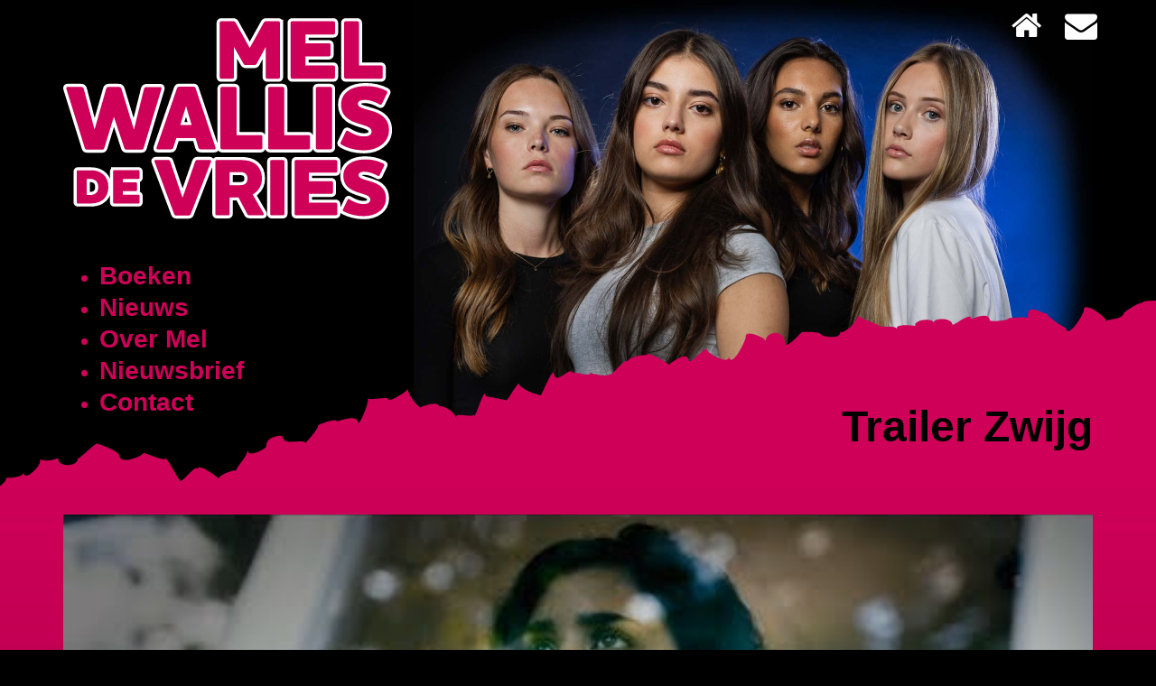

--- FILE ---
content_type: text/html; charset=UTF-8
request_url: https://www.melwallisdevries.nl/videos/trailer-zwijg/
body_size: 77583
content:
<!DOCTYPE html>
<html lang="nl-NL">
	<head><meta charset="UTF-8"><script>if(navigator.userAgent.match(/MSIE|Internet Explorer/i)||navigator.userAgent.match(/Trident\/7\..*?rv:11/i)){var href=document.location.href;if(!href.match(/[?&]nowprocket/)){if(href.indexOf("?")==-1){if(href.indexOf("#")==-1){document.location.href=href+"?nowprocket=1"}else{document.location.href=href.replace("#","?nowprocket=1#")}}else{if(href.indexOf("#")==-1){document.location.href=href+"&nowprocket=1"}else{document.location.href=href.replace("#","&nowprocket=1#")}}}}</script><script>(()=>{class RocketLazyLoadScripts{constructor(){this.v="2.0.4",this.userEvents=["keydown","keyup","mousedown","mouseup","mousemove","mouseover","mouseout","touchmove","touchstart","touchend","touchcancel","wheel","click","dblclick","input"],this.attributeEvents=["onblur","onclick","oncontextmenu","ondblclick","onfocus","onmousedown","onmouseenter","onmouseleave","onmousemove","onmouseout","onmouseover","onmouseup","onmousewheel","onscroll","onsubmit"]}async t(){this.i(),this.o(),/iP(ad|hone)/.test(navigator.userAgent)&&this.h(),this.u(),this.l(this),this.m(),this.k(this),this.p(this),this._(),await Promise.all([this.R(),this.L()]),this.lastBreath=Date.now(),this.S(this),this.P(),this.D(),this.O(),this.M(),await this.C(this.delayedScripts.normal),await this.C(this.delayedScripts.defer),await this.C(this.delayedScripts.async),await this.T(),await this.F(),await this.j(),await this.A(),window.dispatchEvent(new Event("rocket-allScriptsLoaded")),this.everythingLoaded=!0,this.lastTouchEnd&&await new Promise(t=>setTimeout(t,500-Date.now()+this.lastTouchEnd)),this.I(),this.H(),this.U(),this.W()}i(){this.CSPIssue=sessionStorage.getItem("rocketCSPIssue"),document.addEventListener("securitypolicyviolation",t=>{this.CSPIssue||"script-src-elem"!==t.violatedDirective||"data"!==t.blockedURI||(this.CSPIssue=!0,sessionStorage.setItem("rocketCSPIssue",!0))},{isRocket:!0})}o(){window.addEventListener("pageshow",t=>{this.persisted=t.persisted,this.realWindowLoadedFired=!0},{isRocket:!0}),window.addEventListener("pagehide",()=>{this.onFirstUserAction=null},{isRocket:!0})}h(){let t;function e(e){t=e}window.addEventListener("touchstart",e,{isRocket:!0}),window.addEventListener("touchend",function i(o){o.changedTouches[0]&&t.changedTouches[0]&&Math.abs(o.changedTouches[0].pageX-t.changedTouches[0].pageX)<10&&Math.abs(o.changedTouches[0].pageY-t.changedTouches[0].pageY)<10&&o.timeStamp-t.timeStamp<200&&(window.removeEventListener("touchstart",e,{isRocket:!0}),window.removeEventListener("touchend",i,{isRocket:!0}),"INPUT"===o.target.tagName&&"text"===o.target.type||(o.target.dispatchEvent(new TouchEvent("touchend",{target:o.target,bubbles:!0})),o.target.dispatchEvent(new MouseEvent("mouseover",{target:o.target,bubbles:!0})),o.target.dispatchEvent(new PointerEvent("click",{target:o.target,bubbles:!0,cancelable:!0,detail:1,clientX:o.changedTouches[0].clientX,clientY:o.changedTouches[0].clientY})),event.preventDefault()))},{isRocket:!0})}q(t){this.userActionTriggered||("mousemove"!==t.type||this.firstMousemoveIgnored?"keyup"===t.type||"mouseover"===t.type||"mouseout"===t.type||(this.userActionTriggered=!0,this.onFirstUserAction&&this.onFirstUserAction()):this.firstMousemoveIgnored=!0),"click"===t.type&&t.preventDefault(),t.stopPropagation(),t.stopImmediatePropagation(),"touchstart"===this.lastEvent&&"touchend"===t.type&&(this.lastTouchEnd=Date.now()),"click"===t.type&&(this.lastTouchEnd=0),this.lastEvent=t.type,t.composedPath&&t.composedPath()[0].getRootNode()instanceof ShadowRoot&&(t.rocketTarget=t.composedPath()[0]),this.savedUserEvents.push(t)}u(){this.savedUserEvents=[],this.userEventHandler=this.q.bind(this),this.userEvents.forEach(t=>window.addEventListener(t,this.userEventHandler,{passive:!1,isRocket:!0})),document.addEventListener("visibilitychange",this.userEventHandler,{isRocket:!0})}U(){this.userEvents.forEach(t=>window.removeEventListener(t,this.userEventHandler,{passive:!1,isRocket:!0})),document.removeEventListener("visibilitychange",this.userEventHandler,{isRocket:!0}),this.savedUserEvents.forEach(t=>{(t.rocketTarget||t.target).dispatchEvent(new window[t.constructor.name](t.type,t))})}m(){const t="return false",e=Array.from(this.attributeEvents,t=>"data-rocket-"+t),i="["+this.attributeEvents.join("],[")+"]",o="[data-rocket-"+this.attributeEvents.join("],[data-rocket-")+"]",s=(e,i,o)=>{o&&o!==t&&(e.setAttribute("data-rocket-"+i,o),e["rocket"+i]=new Function("event",o),e.setAttribute(i,t))};new MutationObserver(t=>{for(const n of t)"attributes"===n.type&&(n.attributeName.startsWith("data-rocket-")||this.everythingLoaded?n.attributeName.startsWith("data-rocket-")&&this.everythingLoaded&&this.N(n.target,n.attributeName.substring(12)):s(n.target,n.attributeName,n.target.getAttribute(n.attributeName))),"childList"===n.type&&n.addedNodes.forEach(t=>{if(t.nodeType===Node.ELEMENT_NODE)if(this.everythingLoaded)for(const i of[t,...t.querySelectorAll(o)])for(const t of i.getAttributeNames())e.includes(t)&&this.N(i,t.substring(12));else for(const e of[t,...t.querySelectorAll(i)])for(const t of e.getAttributeNames())this.attributeEvents.includes(t)&&s(e,t,e.getAttribute(t))})}).observe(document,{subtree:!0,childList:!0,attributeFilter:[...this.attributeEvents,...e]})}I(){this.attributeEvents.forEach(t=>{document.querySelectorAll("[data-rocket-"+t+"]").forEach(e=>{this.N(e,t)})})}N(t,e){const i=t.getAttribute("data-rocket-"+e);i&&(t.setAttribute(e,i),t.removeAttribute("data-rocket-"+e))}k(t){Object.defineProperty(HTMLElement.prototype,"onclick",{get(){return this.rocketonclick||null},set(e){this.rocketonclick=e,this.setAttribute(t.everythingLoaded?"onclick":"data-rocket-onclick","this.rocketonclick(event)")}})}S(t){function e(e,i){let o=e[i];e[i]=null,Object.defineProperty(e,i,{get:()=>o,set(s){t.everythingLoaded?o=s:e["rocket"+i]=o=s}})}e(document,"onreadystatechange"),e(window,"onload"),e(window,"onpageshow");try{Object.defineProperty(document,"readyState",{get:()=>t.rocketReadyState,set(e){t.rocketReadyState=e},configurable:!0}),document.readyState="loading"}catch(t){console.log("WPRocket DJE readyState conflict, bypassing")}}l(t){this.originalAddEventListener=EventTarget.prototype.addEventListener,this.originalRemoveEventListener=EventTarget.prototype.removeEventListener,this.savedEventListeners=[],EventTarget.prototype.addEventListener=function(e,i,o){o&&o.isRocket||!t.B(e,this)&&!t.userEvents.includes(e)||t.B(e,this)&&!t.userActionTriggered||e.startsWith("rocket-")||t.everythingLoaded?t.originalAddEventListener.call(this,e,i,o):(t.savedEventListeners.push({target:this,remove:!1,type:e,func:i,options:o}),"mouseenter"!==e&&"mouseleave"!==e||t.originalAddEventListener.call(this,e,t.savedUserEvents.push,o))},EventTarget.prototype.removeEventListener=function(e,i,o){o&&o.isRocket||!t.B(e,this)&&!t.userEvents.includes(e)||t.B(e,this)&&!t.userActionTriggered||e.startsWith("rocket-")||t.everythingLoaded?t.originalRemoveEventListener.call(this,e,i,o):t.savedEventListeners.push({target:this,remove:!0,type:e,func:i,options:o})}}J(t,e){this.savedEventListeners=this.savedEventListeners.filter(i=>{let o=i.type,s=i.target||window;return e!==o||t!==s||(this.B(o,s)&&(i.type="rocket-"+o),this.$(i),!1)})}H(){EventTarget.prototype.addEventListener=this.originalAddEventListener,EventTarget.prototype.removeEventListener=this.originalRemoveEventListener,this.savedEventListeners.forEach(t=>this.$(t))}$(t){t.remove?this.originalRemoveEventListener.call(t.target,t.type,t.func,t.options):this.originalAddEventListener.call(t.target,t.type,t.func,t.options)}p(t){let e;function i(e){return t.everythingLoaded?e:e.split(" ").map(t=>"load"===t||t.startsWith("load.")?"rocket-jquery-load":t).join(" ")}function o(o){function s(e){const s=o.fn[e];o.fn[e]=o.fn.init.prototype[e]=function(){return this[0]===window&&t.userActionTriggered&&("string"==typeof arguments[0]||arguments[0]instanceof String?arguments[0]=i(arguments[0]):"object"==typeof arguments[0]&&Object.keys(arguments[0]).forEach(t=>{const e=arguments[0][t];delete arguments[0][t],arguments[0][i(t)]=e})),s.apply(this,arguments),this}}if(o&&o.fn&&!t.allJQueries.includes(o)){const e={DOMContentLoaded:[],"rocket-DOMContentLoaded":[]};for(const t in e)document.addEventListener(t,()=>{e[t].forEach(t=>t())},{isRocket:!0});o.fn.ready=o.fn.init.prototype.ready=function(i){function s(){parseInt(o.fn.jquery)>2?setTimeout(()=>i.bind(document)(o)):i.bind(document)(o)}return"function"==typeof i&&(t.realDomReadyFired?!t.userActionTriggered||t.fauxDomReadyFired?s():e["rocket-DOMContentLoaded"].push(s):e.DOMContentLoaded.push(s)),o([])},s("on"),s("one"),s("off"),t.allJQueries.push(o)}e=o}t.allJQueries=[],o(window.jQuery),Object.defineProperty(window,"jQuery",{get:()=>e,set(t){o(t)}})}P(){const t=new Map;document.write=document.writeln=function(e){const i=document.currentScript,o=document.createRange(),s=i.parentElement;let n=t.get(i);void 0===n&&(n=i.nextSibling,t.set(i,n));const c=document.createDocumentFragment();o.setStart(c,0),c.appendChild(o.createContextualFragment(e)),s.insertBefore(c,n)}}async R(){return new Promise(t=>{this.userActionTriggered?t():this.onFirstUserAction=t})}async L(){return new Promise(t=>{document.addEventListener("DOMContentLoaded",()=>{this.realDomReadyFired=!0,t()},{isRocket:!0})})}async j(){return this.realWindowLoadedFired?Promise.resolve():new Promise(t=>{window.addEventListener("load",t,{isRocket:!0})})}M(){this.pendingScripts=[];this.scriptsMutationObserver=new MutationObserver(t=>{for(const e of t)e.addedNodes.forEach(t=>{"SCRIPT"!==t.tagName||t.noModule||t.isWPRocket||this.pendingScripts.push({script:t,promise:new Promise(e=>{const i=()=>{const i=this.pendingScripts.findIndex(e=>e.script===t);i>=0&&this.pendingScripts.splice(i,1),e()};t.addEventListener("load",i,{isRocket:!0}),t.addEventListener("error",i,{isRocket:!0}),setTimeout(i,1e3)})})})}),this.scriptsMutationObserver.observe(document,{childList:!0,subtree:!0})}async F(){await this.X(),this.pendingScripts.length?(await this.pendingScripts[0].promise,await this.F()):this.scriptsMutationObserver.disconnect()}D(){this.delayedScripts={normal:[],async:[],defer:[]},document.querySelectorAll("script[type$=rocketlazyloadscript]").forEach(t=>{t.hasAttribute("data-rocket-src")?t.hasAttribute("async")&&!1!==t.async?this.delayedScripts.async.push(t):t.hasAttribute("defer")&&!1!==t.defer||"module"===t.getAttribute("data-rocket-type")?this.delayedScripts.defer.push(t):this.delayedScripts.normal.push(t):this.delayedScripts.normal.push(t)})}async _(){await this.L();let t=[];document.querySelectorAll("script[type$=rocketlazyloadscript][data-rocket-src]").forEach(e=>{let i=e.getAttribute("data-rocket-src");if(i&&!i.startsWith("data:")){i.startsWith("//")&&(i=location.protocol+i);try{const o=new URL(i).origin;o!==location.origin&&t.push({src:o,crossOrigin:e.crossOrigin||"module"===e.getAttribute("data-rocket-type")})}catch(t){}}}),t=[...new Map(t.map(t=>[JSON.stringify(t),t])).values()],this.Y(t,"preconnect")}async G(t){if(await this.K(),!0!==t.noModule||!("noModule"in HTMLScriptElement.prototype))return new Promise(e=>{let i;function o(){(i||t).setAttribute("data-rocket-status","executed"),e()}try{if(navigator.userAgent.includes("Firefox/")||""===navigator.vendor||this.CSPIssue)i=document.createElement("script"),[...t.attributes].forEach(t=>{let e=t.nodeName;"type"!==e&&("data-rocket-type"===e&&(e="type"),"data-rocket-src"===e&&(e="src"),i.setAttribute(e,t.nodeValue))}),t.text&&(i.text=t.text),t.nonce&&(i.nonce=t.nonce),i.hasAttribute("src")?(i.addEventListener("load",o,{isRocket:!0}),i.addEventListener("error",()=>{i.setAttribute("data-rocket-status","failed-network"),e()},{isRocket:!0}),setTimeout(()=>{i.isConnected||e()},1)):(i.text=t.text,o()),i.isWPRocket=!0,t.parentNode.replaceChild(i,t);else{const i=t.getAttribute("data-rocket-type"),s=t.getAttribute("data-rocket-src");i?(t.type=i,t.removeAttribute("data-rocket-type")):t.removeAttribute("type"),t.addEventListener("load",o,{isRocket:!0}),t.addEventListener("error",i=>{this.CSPIssue&&i.target.src.startsWith("data:")?(console.log("WPRocket: CSP fallback activated"),t.removeAttribute("src"),this.G(t).then(e)):(t.setAttribute("data-rocket-status","failed-network"),e())},{isRocket:!0}),s?(t.fetchPriority="high",t.removeAttribute("data-rocket-src"),t.src=s):t.src="data:text/javascript;base64,"+window.btoa(unescape(encodeURIComponent(t.text)))}}catch(i){t.setAttribute("data-rocket-status","failed-transform"),e()}});t.setAttribute("data-rocket-status","skipped")}async C(t){const e=t.shift();return e?(e.isConnected&&await this.G(e),this.C(t)):Promise.resolve()}O(){this.Y([...this.delayedScripts.normal,...this.delayedScripts.defer,...this.delayedScripts.async],"preload")}Y(t,e){this.trash=this.trash||[];let i=!0;var o=document.createDocumentFragment();t.forEach(t=>{const s=t.getAttribute&&t.getAttribute("data-rocket-src")||t.src;if(s&&!s.startsWith("data:")){const n=document.createElement("link");n.href=s,n.rel=e,"preconnect"!==e&&(n.as="script",n.fetchPriority=i?"high":"low"),t.getAttribute&&"module"===t.getAttribute("data-rocket-type")&&(n.crossOrigin=!0),t.crossOrigin&&(n.crossOrigin=t.crossOrigin),t.integrity&&(n.integrity=t.integrity),t.nonce&&(n.nonce=t.nonce),o.appendChild(n),this.trash.push(n),i=!1}}),document.head.appendChild(o)}W(){this.trash.forEach(t=>t.remove())}async T(){try{document.readyState="interactive"}catch(t){}this.fauxDomReadyFired=!0;try{await this.K(),this.J(document,"readystatechange"),document.dispatchEvent(new Event("rocket-readystatechange")),await this.K(),document.rocketonreadystatechange&&document.rocketonreadystatechange(),await this.K(),this.J(document,"DOMContentLoaded"),document.dispatchEvent(new Event("rocket-DOMContentLoaded")),await this.K(),this.J(window,"DOMContentLoaded"),window.dispatchEvent(new Event("rocket-DOMContentLoaded"))}catch(t){console.error(t)}}async A(){try{document.readyState="complete"}catch(t){}try{await this.K(),this.J(document,"readystatechange"),document.dispatchEvent(new Event("rocket-readystatechange")),await this.K(),document.rocketonreadystatechange&&document.rocketonreadystatechange(),await this.K(),this.J(window,"load"),window.dispatchEvent(new Event("rocket-load")),await this.K(),window.rocketonload&&window.rocketonload(),await this.K(),this.allJQueries.forEach(t=>t(window).trigger("rocket-jquery-load")),await this.K(),this.J(window,"pageshow");const t=new Event("rocket-pageshow");t.persisted=this.persisted,window.dispatchEvent(t),await this.K(),window.rocketonpageshow&&window.rocketonpageshow({persisted:this.persisted})}catch(t){console.error(t)}}async K(){Date.now()-this.lastBreath>45&&(await this.X(),this.lastBreath=Date.now())}async X(){return document.hidden?new Promise(t=>setTimeout(t)):new Promise(t=>requestAnimationFrame(t))}B(t,e){return e===document&&"readystatechange"===t||(e===document&&"DOMContentLoaded"===t||(e===window&&"DOMContentLoaded"===t||(e===window&&"load"===t||e===window&&"pageshow"===t)))}static run(){(new RocketLazyLoadScripts).t()}}RocketLazyLoadScripts.run()})();</script>
		<!-- Google Tag Manager -->
		<script type="rocketlazyloadscript">(function(w,d,s,l,i){w[l]=w[l]||[];w[l].push({'gtm.start':
		new Date().getTime(),event:'gtm.js'});var f=d.getElementsByTagName(s)[0],
		j=d.createElement(s),dl=l!='dataLayer'?'&l='+l:'';j.async=true;j.src=
		'https://www.googletagmanager.com/gtm.js?id='+i+dl;f.parentNode.insertBefore(j,f);
		})(window,document,'script','dataLayer','GTM-ML8B8C');</script>
		<!-- End Google Tag Manager -->
		
		
		<meta name="viewport" content="width=device-width, initial-scale=1">
		
		
		
		
		
		
		
		<link rel="preconnect" href="https://fonts.gstatic.com" crossorigin>
		
		
				<style></style>
		<meta name='robots' content='index, follow, max-image-preview:large, max-snippet:-1, max-video-preview:-1' />

	<!-- This site is optimized with the Yoast SEO plugin v26.5 - https://yoast.com/wordpress/plugins/seo/ -->
	<title>Trailer Zwijg - Mel Wallis de Vries</title>
<link crossorigin data-rocket-preload as="font" href="https://www.melwallisdevries.nl/wp-content/themes/melwallisdevries_2024/font/fontello.woff2?41164803" rel="preload">
<style id="wpr-usedcss">body{background-color:#000;color:#fff;margin:0;font-family:"Maven Pro",sans-serif;font-weight:400;font-size:22px;line-height:28px}h1{font-weight:700;font-size:48px;line-height:56px}h2{font-weight:700;color:#fff;font-size:28px;line-height:32px}p{margin:0 0 15px}.button{color:#fff;position:relative;padding:10px 30px;border:0;margin:20px 0 30px;border-radius:10px;font-weight:700;font-size:24px;cursor:pointer;text-decoration:none;display:inline-block}.button:hover{color:#fff}.text_center{text-align:center}.text_right{text-align:right}.image_responsive{width:100%;height:auto}#scheur_holder_content a{color:#000}#scheur_holder_content a:hover{color:#fff}.menu-main-menu-2025-container{display:none}.menu-main-menu-2025-container ul a{text-decoration:none;font-weight:700;font-size:24px;text-transform:capitalize}.menu-main-menu-2025-container ul a:hover{color:#fff}.menu-main-menu-2025-container ul li{margin-bottom:5px}#logo_mel{margin:20px 0;width:100%;height:auto}#header_icons{position:absolute;right:0;top:10px;font-size:36px}#holder_header_image_icons{position:relative}#holder_header_image_icons img{margin-top:40px}#header_icons a{color:#fff}#menu_mobile_toggle{font-size:36px;cursor:pointer}#menu_mobile{display:none}#menu_mobile .menu-main-menu-2025-container{display:block;position:absolute;z-index:20;border:2px solid #000;width:100%;left:0;background-color:rgba(0,0,0,.8)}#footer_holder_dislaimer{padding:160px 0 50px}#footer_holder_socials{position:relative}#footer_holder_socials .container{position:absolute;bottom:-120px;left:50%;transform:translate(-50%,0)}footer a{color:#fff;text-decoration:none}footer a:hover{color:#000}#scheur_top{margin-top:-50px;position:relative;pointer-events:none}#scheur_top svg{display:block}#scheur_top #page_title_holder{position:absolute;bottom:-20px;width:100%}#scheur_top header h1{color:#000!important;text-align:right;margin:0;font-size:26px;line-height:30px}#scheur_bottom,#scheur_footer{display:block;margin:0 0 -1px}#scheur_holder_content .container{z-index:5;position:relative}#scheur_holder_content #scheur_bottom{z-index:1;position:relative;margin-top:0}#scheur_holder_content{padding-top:50px;margin-top:-1px}#scheur_holder_content h2{color:#000;margin-bottom:15px;margin-top:0;font-size:24px;line-height:28px}#socials_holder h2{margin:0;color:#fff!important}#socials_holder p{margin-bottom:0}#socials_icons_holder{display:flex;gap:20px;float:right;margin:5px 0 0;width:auto;text-align:center;padding-left:0!important}#socials_icons_holder li{display:inline-block}#socials_icons_holder li .icon_holder{width:50px;height:50px;background-color:#fff;font-size:30px;text-align:center;padding-top:0;border-radius:50%;display:flex;align-items:center;justify-content:center}#socials_icons_holder li .icon_holder:hover{background-color:#000}#social_tiktok{width:35px;height:35px}#socials_icons_holder .icon_holder i,#socials_icons_holder .icon_holder svg{display:block}#newsletter_holder{margin:50px 0 0}#newsletter_image{width:60%;height:auto;border-radius:50%;margin-left:20%}#newsletter_holder .button{float:left}.video_holder{position:relative;padding-bottom:56.25%;padding-top:0;height:0;margin-bottom:40px;overflow:hidden}.video_holder iframe{position:absolute;top:0;left:0;width:100%;height:100%}.container{--bs-gutter-x:1.5rem;--bs-gutter-y:0;width:calc(100% - 30px);padding-right:calc(var(--bs-gutter-x) * .5);padding-left:calc(var(--bs-gutter-x) * .5);margin-right:auto;margin-left:auto}@media (min-width:576px){.container{max-width:540px}}@media (min-width:768px){h2{font-size:36px;line-height:44px}#socials_icons_holder{text-align:right}#socials_icons_holder li{margin-right:0}#footer_holder_socials .container{bottom:-50px}#footer_holder_dislaimer{padding:110px 0 50px}#scheur_top{margin-top:-100px}#scheur_top #page_title_holder{bottom:20px}#scheur_top header h1{font-size:30px;line-height:34px}#logo_mel{width:80%;margin-bottom:0}.menu-main-menu-2025-container{display:block}#newsletter_image{width:40%;margin-left:30%}.button{font-size:28px}#holder_header_image_icons img{margin-top:0}#menu_mobile_toggle{display:none}#scheur_holder_content h2{font-size:28px;line-height:32px;margin-bottom:20px}#scheur_holder_content{padding-top:30px}.container{max-width:720px}}@media (min-width:992px){#footer_holder_socials .container{bottom:0}#scheur_top{margin-top:-140px}#scheur_top #page_title_holder{bottom:20px}#scheur_top header h1{font-size:42px;line-height:46px}#logo_mel{width:100%;margin-bottom:20px}.menu-main-menu-2025-container ul a{font-size:28px}#newsletter_image{width:100%;margin-left:0}#newsletter_holder .button{float:right}.container{max-width:960px}}@media (min-width:1200px){#footer_holder_socials .container{bottom:50px}#footer_holder_dislaimer{padding:40px 0 50px}#scheur_top{margin-top:-175px}#scheur_top #page_title_holder{bottom:40px}#scheur_top header h1{font-size:48px;line-height:56px}.container{max-width:1140px}}@media (min-width:1400px){.container{max-width:1320px}}:root{--bs-breakpoint-xs:0;--bs-breakpoint-sm:576px;--bs-breakpoint-md:768px;--bs-breakpoint-lg:992px;--bs-breakpoint-xl:1200px;--bs-breakpoint-xxl:1400px}.row{--bs-gutter-x:1.5rem;--bs-gutter-y:0;display:flex;flex-wrap:wrap;margin-top:calc(-1 * var(--bs-gutter-y));margin-right:calc(-.5 * var(--bs-gutter-x));margin-left:calc(-.5 * var(--bs-gutter-x))}.row>*{box-sizing:border-box;flex-shrink:0;width:100%;max-width:100%;padding-right:calc(var(--bs-gutter-x) * .5);padding-left:calc(var(--bs-gutter-x) * .5);margin-top:var(--bs-gutter-y)}.col-3{flex:0 0 auto;width:25%}.col-4{flex:0 0 auto;width:33.33333333%}.col-8{flex:0 0 auto;width:66.66666667%}.col-9{flex:0 0 auto;width:75%}.col-12{flex:0 0 auto;width:100%}@media (min-width:768px){.col-md-4{flex:0 0 auto;width:33.33333333%}.col-md-6{flex:0 0 auto;width:50%}.col-md-8{flex:0 0 auto;width:66.66666667%}}@media (min-width:992px){.col-lg-4{flex:0 0 auto;width:33.33333333%}.col-lg-8{flex:0 0 auto;width:66.66666667%}}@media (min-width:1200px){.col-xl-3{flex:0 0 auto;width:25%}.col-xl-9{flex:0 0 auto;width:75%}}@font-face{font-display:swap;font-family:fontello;src:url('https://www.melwallisdevries.nl/wp-content/themes/melwallisdevries_2024/font/fontello.eot?41164803');src:url('https://www.melwallisdevries.nl/wp-content/themes/melwallisdevries_2024/font/fontello.eot?41164803#iefix') format('embedded-opentype'),url('https://www.melwallisdevries.nl/wp-content/themes/melwallisdevries_2024/font/fontello.woff2?41164803') format('woff2'),url('https://www.melwallisdevries.nl/wp-content/themes/melwallisdevries_2024/font/fontello.woff?41164803') format('woff'),url('https://www.melwallisdevries.nl/wp-content/themes/melwallisdevries_2024/font/fontello.ttf?41164803') format('truetype'),url('https://www.melwallisdevries.nl/wp-content/themes/melwallisdevries_2024/font/fontello.svg?41164803#fontello') format('svg');font-weight:400;font-style:normal}[class*=" icon-"]:before,[class^=icon-]:before{font-family:fontello;font-style:normal;font-weight:400;speak:never;display:inline-block;text-decoration:inherit;width:1em;margin-right:.2em;text-align:center;font-variant:normal;text-transform:none;line-height:1em;margin-left:.2em;-webkit-font-smoothing:antialiased;-moz-osx-font-smoothing:grayscale}.icon-home:before{content:'\e800'}.icon-facebook:before{content:'\f09a'}.icon-menu:before{content:'\f0c9'}.icon-mail-alt:before{content:'\f0e0'}.icon-instagram:before{content:'\f16d'}h1{color:#ce0058}.menu-main-menu-2025-container ul{color:#ce0058}.menu-main-menu-2025-container ul a{color:#ce0058}.button{background-color:#ce0058}.button:hover{background-color:#940140}#header_icons a:hover{color:#ce0058}img:is([sizes=auto i],[sizes^="auto," i]){contain-intrinsic-size:3000px 1500px}img.emoji{display:inline!important;border:none!important;box-shadow:none!important;height:1em!important;width:1em!important;margin:0 .07em!important;vertical-align:-.1em!important;background:0 0!important;padding:0!important}:root{--wp-block-synced-color:#7a00df;--wp-block-synced-color--rgb:122,0,223;--wp-bound-block-color:var(--wp-block-synced-color);--wp-editor-canvas-background:#ddd;--wp-admin-theme-color:#007cba;--wp-admin-theme-color--rgb:0,124,186;--wp-admin-theme-color-darker-10:#006ba1;--wp-admin-theme-color-darker-10--rgb:0,107,160.5;--wp-admin-theme-color-darker-20:#005a87;--wp-admin-theme-color-darker-20--rgb:0,90,135;--wp-admin-border-width-focus:2px}@media (min-resolution:192dpi){:root{--wp-admin-border-width-focus:1.5px}}:root{--wp--preset--font-size--normal:16px;--wp--preset--font-size--huge:42px}html :where(.has-border-color){border-style:solid}html :where([style*=border-top-color]){border-top-style:solid}html :where([style*=border-right-color]){border-right-style:solid}html :where([style*=border-bottom-color]){border-bottom-style:solid}html :where([style*=border-left-color]){border-left-style:solid}html :where([style*=border-width]){border-style:solid}html :where([style*=border-top-width]){border-top-style:solid}html :where([style*=border-right-width]){border-right-style:solid}html :where([style*=border-bottom-width]){border-bottom-style:solid}html :where([style*=border-left-width]){border-left-style:solid}html :where(img[class*=wp-image-]){height:auto;max-width:100%}:where(figure){margin:0 0 1em}html :where(.is-position-sticky){--wp-admin--admin-bar--position-offset:var(--wp-admin--admin-bar--height,0px)}@media screen and (max-width:600px){html :where(.is-position-sticky){--wp-admin--admin-bar--position-offset:0px}}.ea11y-skip-to-content-link{clip:rect(1px,1px,1px,1px);align-items:center;background-color:#fff;border:1px solid #2563eb;border-radius:12px;clip-path:inset(50%);color:#0c0d0e;display:flex;gap:8px;height:1px;margin:-1px;overflow:hidden;padding:0;pointer-events:none;position:fixed;text-decoration:none;width:1px;word-wrap:normal!important}.ea11y-skip-to-content-link:focus{clip:auto!important;clip-path:none;height:auto;left:30px;padding:16px 24px;pointer-events:auto;top:30px;width:auto;z-index:100000}.ea11y-skip-to-content-link:focus+.ea11y-skip-to-content-backdrop{background-color:rgba(0,0,0,.5);bottom:0;left:0;position:fixed;right:0;top:0;z-index:9999}.scheur_top_color{fill:#ce0058}.scheur_bottom_color{fill:#000000}#socials_icons_holder a{color:#ce0058}.tiktok_color{fill:#ce0058}.scheur_footer_color{fill:#ce0058}</style>
	<link rel="canonical" href="https://www.melwallisdevries.nl/videos/trailer-zwijg/" />
	<meta property="og:locale" content="nl_NL" />
	<meta property="og:type" content="article" />
	<meta property="og:title" content="Trailer Zwijg - Mel Wallis de Vries" />
	<meta property="og:url" content="https://www.melwallisdevries.nl/videos/trailer-zwijg/" />
	<meta property="og:site_name" content="Mel Wallis de Vries" />
	<meta property="article:published_time" content="2019-10-23T07:12:54+00:00" />
	<meta property="og:image" content="https://www.melwallisdevries.nl/wp-content/uploads/2019/10/zwijgtrailer_website.jpg" />
	<meta property="og:image:width" content="420" />
	<meta property="og:image:height" content="205" />
	<meta property="og:image:type" content="image/jpeg" />
	<meta name="author" content="Uitgeverij De Fontein" />
	<meta name="twitter:label1" content="Geschreven door" />
	<meta name="twitter:data1" content="Uitgeverij De Fontein" />
	<script type="application/ld+json" class="yoast-schema-graph">{"@context":"https://schema.org","@graph":[{"@type":"WebPage","@id":"https://www.melwallisdevries.nl/videos/trailer-zwijg/","url":"https://www.melwallisdevries.nl/videos/trailer-zwijg/","name":"Trailer Zwijg - Mel Wallis de Vries","isPartOf":{"@id":"https://www.melwallisdevries.nl/#website"},"primaryImageOfPage":{"@id":"https://www.melwallisdevries.nl/videos/trailer-zwijg/#primaryimage"},"image":{"@id":"https://www.melwallisdevries.nl/videos/trailer-zwijg/#primaryimage"},"thumbnailUrl":"https://www.melwallisdevries.nl/wp-content/uploads/2019/10/zwijgtrailer_website.jpg","datePublished":"2019-10-23T07:12:54+00:00","author":{"@id":"https://www.melwallisdevries.nl/#/schema/person/2d4a87af766f2c2e20c2d4d24d3ca62a"},"breadcrumb":{"@id":"https://www.melwallisdevries.nl/videos/trailer-zwijg/#breadcrumb"},"inLanguage":"nl-NL","potentialAction":[{"@type":"ReadAction","target":["https://www.melwallisdevries.nl/videos/trailer-zwijg/"]}]},{"@type":"ImageObject","inLanguage":"nl-NL","@id":"https://www.melwallisdevries.nl/videos/trailer-zwijg/#primaryimage","url":"https://www.melwallisdevries.nl/wp-content/uploads/2019/10/zwijgtrailer_website.jpg","contentUrl":"https://www.melwallisdevries.nl/wp-content/uploads/2019/10/zwijgtrailer_website.jpg","width":420,"height":205},{"@type":"BreadcrumbList","@id":"https://www.melwallisdevries.nl/videos/trailer-zwijg/#breadcrumb","itemListElement":[{"@type":"ListItem","position":1,"name":"Home","item":"https://www.melwallisdevries.nl/"},{"@type":"ListItem","position":2,"name":"Trailer Zwijg"}]},{"@type":"WebSite","@id":"https://www.melwallisdevries.nl/#website","url":"https://www.melwallisdevries.nl/","name":"Mel Wallis de Vries","description":"","potentialAction":[{"@type":"SearchAction","target":{"@type":"EntryPoint","urlTemplate":"https://www.melwallisdevries.nl/?s={search_term_string}"},"query-input":{"@type":"PropertyValueSpecification","valueRequired":true,"valueName":"search_term_string"}}],"inLanguage":"nl-NL"},{"@type":"Person","@id":"https://www.melwallisdevries.nl/#/schema/person/2d4a87af766f2c2e20c2d4d24d3ca62a","name":"Uitgeverij De Fontein","image":{"@type":"ImageObject","inLanguage":"nl-NL","@id":"https://www.melwallisdevries.nl/#/schema/person/image/","url":"https://secure.gravatar.com/avatar/86a264c982890c98ae5d9def0078ac3512ee270c319f4a09c72dad18db952cc5?s=96&d=mm&r=g","contentUrl":"https://secure.gravatar.com/avatar/86a264c982890c98ae5d9def0078ac3512ee270c319f4a09c72dad18db952cc5?s=96&d=mm&r=g","caption":"Uitgeverij De Fontein"}}]}</script>
	<!-- / Yoast SEO plugin. -->


<link href='https://fonts.gstatic.com' crossorigin rel='preconnect' />
<link rel="alternate" type="application/rss+xml" title="Mel Wallis de Vries &raquo; Trailer Zwijg reacties feed" href="https://www.melwallisdevries.nl/videos/trailer-zwijg/feed/" />
<link rel="alternate" title="oEmbed (JSON)" type="application/json+oembed" href="https://www.melwallisdevries.nl/wp-json/oembed/1.0/embed?url=https%3A%2F%2Fwww.melwallisdevries.nl%2Fvideos%2Ftrailer-zwijg%2F" />
<link rel="alternate" title="oEmbed (XML)" type="text/xml+oembed" href="https://www.melwallisdevries.nl/wp-json/oembed/1.0/embed?url=https%3A%2F%2Fwww.melwallisdevries.nl%2Fvideos%2Ftrailer-zwijg%2F&#038;format=xml" />
<style id='wp-img-auto-sizes-contain-inline-css' type='text/css'></style>
<style id='wp-emoji-styles-inline-css' type='text/css'></style>
<style id='wp-block-library-inline-css' type='text/css'></style>
<style id='classic-theme-styles-inline-css' type='text/css'></style>


<style id='rocket-lazyload-inline-css' type='text/css'>
.rll-youtube-player{position:relative;padding-bottom:56.23%;height:0;overflow:hidden;max-width:100%;}.rll-youtube-player:focus-within{outline: 2px solid currentColor;outline-offset: 5px;}.rll-youtube-player iframe{position:absolute;top:0;left:0;width:100%;height:100%;z-index:100;background:0 0}.rll-youtube-player img{bottom:0;display:block;left:0;margin:auto;max-width:100%;width:100%;position:absolute;right:0;top:0;border:none;height:auto;-webkit-transition:.4s all;-moz-transition:.4s all;transition:.4s all}.rll-youtube-player img:hover{-webkit-filter:brightness(75%)}.rll-youtube-player .play{height:100%;width:100%;left:0;top:0;position:absolute;background:var(--wpr-bg-241a3a6e-d51a-421f-a451-a36858e2b725) no-repeat center;background-color: transparent !important;cursor:pointer;border:none;}
/*# sourceURL=rocket-lazyload-inline-css */
</style>
<script type="rocketlazyloadscript" data-rocket-type="text/javascript" data-rocket-src="https://www.melwallisdevries.nl/wp-includes/js/jquery/jquery.min.js?ver=3.7.1" id="jquery-core-js" data-rocket-defer defer></script>
<script type="rocketlazyloadscript" data-rocket-type="text/javascript" data-rocket-src="https://www.melwallisdevries.nl/wp-includes/js/jquery/jquery-migrate.min.js?ver=3.4.1" id="jquery-migrate-js" data-rocket-defer defer></script>
<script type="text/javascript" id="file_uploads_nfpluginsettings-js-extra">
/* <![CDATA[ */
var params = {"clearLogRestUrl":"https://www.melwallisdevries.nl/wp-json/nf-file-uploads/debug-log/delete-all","clearLogButtonId":"file_uploads_clear_debug_logger","downloadLogRestUrl":"https://www.melwallisdevries.nl/wp-json/nf-file-uploads/debug-log/get-all","downloadLogButtonId":"file_uploads_download_debug_logger"};
//# sourceURL=file_uploads_nfpluginsettings-js-extra
/* ]]> */
</script>
<script type="rocketlazyloadscript" data-minify="1" data-rocket-type="text/javascript" data-rocket-src="https://www.melwallisdevries.nl/wp-content/cache/min/1/wp-content/plugins/ninja-forms-uploads/assets/js/nfpluginsettings.js?ver=1764862258" id="file_uploads_nfpluginsettings-js" data-rocket-defer defer></script>
<link rel="https://api.w.org/" href="https://www.melwallisdevries.nl/wp-json/" /><link rel="alternate" title="JSON" type="application/json" href="https://www.melwallisdevries.nl/wp-json/wp/v2/posts/28455" /><link rel="EditURI" type="application/rsd+xml" title="RSD" href="https://www.melwallisdevries.nl/xmlrpc.php?rsd" />
<meta name="generator" content="WordPress 6.9" />
<link rel='shortlink' href='https://www.melwallisdevries.nl/?p=28455' />
<link rel="icon" href="https://www.melwallisdevries.nl/wp-content/uploads/2025/03/cropped-favicon-1-32x32.png" sizes="32x32" />
<link rel="icon" href="https://www.melwallisdevries.nl/wp-content/uploads/2025/03/cropped-favicon-1-192x192.png" sizes="192x192" />
<link rel="apple-touch-icon" href="https://www.melwallisdevries.nl/wp-content/uploads/2025/03/cropped-favicon-1-180x180.png" />
<meta name="msapplication-TileImage" content="https://www.melwallisdevries.nl/wp-content/uploads/2025/03/cropped-favicon-1-270x270.png" />
<noscript><style id="rocket-lazyload-nojs-css">.rll-youtube-player, [data-lazy-src]{display:none !important;}</style></noscript>		
		<script type="rocketlazyloadscript" data-rocket-type="text/javascript">window.addEventListener('DOMContentLoaded', function() {
			jQuery(document).ready(function() {
				jQuery('#menu_mobile_toggle').on('click', function() {
					jQuery('#menu_mobile').slideToggle();
				});
			});
		});</script>
		
		
	<style id="wpr-lazyload-bg-container"></style><style id="wpr-lazyload-bg-exclusion"></style>
<noscript>
<style id="wpr-lazyload-bg-nostyle">.rll-youtube-player .play{--wpr-bg-241a3a6e-d51a-421f-a451-a36858e2b725: url('https://www.melwallisdevries.nl/wp-content/plugins/wp-rocket/assets/img/youtube.png');}</style>
</noscript>
<script type="application/javascript">const rocket_pairs = [{"selector":".rll-youtube-player .play","style":".rll-youtube-player .play{--wpr-bg-241a3a6e-d51a-421f-a451-a36858e2b725: url('https:\/\/www.melwallisdevries.nl\/wp-content\/plugins\/wp-rocket\/assets\/img\/youtube.png');}","hash":"241a3a6e-d51a-421f-a451-a36858e2b725","url":"https:\/\/www.melwallisdevries.nl\/wp-content\/plugins\/wp-rocket\/assets\/img\/youtube.png"}]; const rocket_excluded_pairs = [];</script><meta name="generator" content="WP Rocket 3.19.4" data-wpr-features="wpr_lazyload_css_bg_img wpr_remove_unused_css wpr_delay_js wpr_defer_js wpr_minify_js wpr_lazyload_images wpr_lazyload_iframes wpr_minify_css wpr_preload_links wpr_host_fonts_locally wpr_desktop" /></head>
	<body class="wp-singular post-template-default single single-post postid-28455 single-format-standard wp-theme-melwallisdevries_2024 ally-default">
		
		<!-- Google Tag Manager (noscript) -->
		<noscript><iframe src="https://www.googletagmanager.com/ns.html?id=GTM-ML8B8C"
		height="0" width="0" style="display:none;visibility:hidden"></iframe></noscript>
		<!-- End Google Tag Manager (noscript) -->
		
				<script type="rocketlazyloadscript">
			const onSkipLinkClick = () => {
				const htmlElement = document.querySelector('html');

				htmlElement.style['scroll-behavior'] = 'smooth';

				setTimeout( () => htmlElement.style['scroll-behavior'] = null, 1000 );
			}
			document.addEventListener("DOMContentLoaded", () => {
				if (!document.querySelector('#content')) {
					document.querySelector('.ea11y-skip-to-content-link').remove();
				}
			});
		</script>
		<nav aria-label="Ga naar inhoud navigatie">
			<a class="ea11y-skip-to-content-link"
				href="#content"
				tabindex="1"
				onclick="onSkipLinkClick()"
			>
				Ga naar de inhoud
				<svg width="24" height="24" viewBox="0 0 24 24" fill="none" role="presentation">
					<path d="M18 6V12C18 12.7956 17.6839 13.5587 17.1213 14.1213C16.5587 14.6839 15.7956 15 15 15H5M5 15L9 11M5 15L9 19"
								stroke="black"
								stroke-width="1.5"
								stroke-linecap="round"
								stroke-linejoin="round"
					/>
				</svg>
			</a>
			<div class="ea11y-skip-to-content-backdrop"></div>
		</nav>

				
		<header data-rocket-location-hash="a958a4e02512def1962799edcb763194">
			<div data-rocket-location-hash="6005da2017e5fd3302f88d75d9af55c2" class="container">
				<div data-rocket-location-hash="8cf8b233c168af269a213b6e05d249f9" class="row">
					<div class="col-4 col-md-4"><a href="https://www.melwallisdevries.nl/" aria-label="Homepage">
						<!--<svg version="1.1" id="Laag_1" xmlns="http://www.w3.org/2000/svg" xmlns:xlink="http://www.w3.org/1999/xlink" x="0px" y="0px"
							 viewBox="0 0 313.9 189.7" style="enable-background:new 0 0 313.9 189.7;" xml:space="preserve">-->
						<svg version="1.1" id="logo_mel" xmlns="http://www.w3.org/2000/svg" xmlns:xlink="http://www.w3.org/1999/xlink" x="0px" y="0px"
     viewBox="-3 -3 319.9 195.7" xml:space="preserve" width="320" height="196" preserveAspectRatio="xMidYMid meet">
						<path d="M207.9,1.5c0-0.8-0.7-1.5-1.5-1.5h-11.7c-1.1,0-1.9,0.2-2.6,1.5l-13.6,24.5L164.9,1.5c-0.7-1.3-1.5-1.5-2.6-1.5h-11.6
							c-0.8,0-1.5,0.7-1.5,1.5v52.9c0,0.8,0.7,1.5,1.5,1.5h11c0.8,0,1.5-0.7,1.5-1.5V25.1l9.1,16c0.6,1,1.1,1.5,2.3,1.5h8.5
							c1.2,0,1.7-0.5,2.3-1.5l8.6-16v29.3c0,0.8,0.7,1.5,1.5,1.5h11c0.8,0,1.5-0.7,1.5-1.5V1.5L207.9,1.5z M219.8,0
							c-0.8,0-1.5,0.7-1.5,1.5v52.9c0,0.8,0.7,1.5,1.5,1.5H260c0.8,0,1.5-0.7,1.5-1.5v-9.8c0-0.8-0.7-1.5-1.5-1.5h-27.2v-8.9h22.9
							c0.8,0,1.5-0.7,1.5-1.5v-9.8c0-0.8-0.7-1.5-1.5-1.5h-22.9v-8.5H260c0.8,0,1.5-0.7,1.5-1.5V1.5c0-0.8-0.7-1.5-1.5-1.5H219.8L219.8,0z
							 M271.9,0c-0.8,0-1.5,0.7-1.5,1.5v52.9c0,0.8,0.7,1.5,1.5,1.5h34.5c0.8,0,1.5-0.7,1.5-1.5v-9.8c0-0.8-0.7-1.5-1.5-1.5h-21.6V1.5
							c0-0.8-0.7-1.5-1.5-1.5H271.9L271.9,0z M65.9,105.1h-0.2l-12-39.4c-0.4-1.2-1.2-1.8-2.7-1.8h-9.5c-1.4,0-2.3,0.5-2.7,1.8l-11.2,39.4
							h-0.2L17,65.7c-0.4-1.2-1.2-1.8-2.7-1.8H1.4c-1.6,0-1.5,1.3-1.2,2.2L18,123.4c0.4,1.2,1.2,1.6,2.5,1.6h14c1.3,0,2.1-0.4,2.5-1.6
							l9.2-30.1h0.2l10,30.1c0.4,1.2,1.2,1.6,2.5,1.6h13.9c1.3,0,2.1-0.4,2.5-1.6l17.2-57.2c0.3-0.9,0.4-2.2-1.2-2.2H78.3
							c-1.4,0-2.3,0.5-2.7,1.8L65.9,105.1L65.9,105.1z M107.1,113.7h18.7l2.7,9.2c0.4,1.3,1.2,1.8,2.7,1.8h12.7c1.1,0,1.4-0.5,1.4-1.2
							c0-0.4-0.1-0.6-0.2-1l-19.2-57.2c-0.4-1.2-1.2-1.6-2.5-1.6h-13.2c-1.3,0-2.1,0.4-2.5,1.6L88,122.5c-0.1,0.4-0.2,0.6-0.2,1
							c0,0.7,0.4,1.2,1.4,1.2h12.3c1.4,0,2.3-0.5,2.7-1.8L107.1,113.7L107.1,113.7z M122,101.1h-11.1l5.6-18.5L122,101.1L122,101.1z
							 M151.6,63.9c-0.9,0-1.6,0.7-1.6,1.6v57.6c0,0.9,0.7,1.6,1.6,1.6h37.6c0.9,0,1.6-0.7,1.6-1.6v-10.7c0-0.9-0.7-1.6-1.6-1.6h-23.5
							V65.5c0-0.9-0.7-1.6-1.6-1.6H151.6L151.6,63.9z M198,63.9c-0.9,0-1.6,0.7-1.6,1.6v57.6c0,0.9,0.7,1.6,1.6,1.6h37.6
							c0.9,0,1.6-0.7,1.6-1.6v-10.7c0-0.9-0.7-1.6-1.6-1.6h-23.5V65.5c0-0.9-0.7-1.6-1.6-1.6H198L198,63.9z M244.5,63.9
							c-0.9,0-1.6,0.7-1.6,1.6v57.6c0,0.9,0.7,1.6,1.6,1.6H257c0.9,0,1.6-0.7,1.6-1.6V65.5c0-0.9-0.7-1.6-1.6-1.6H244.5L244.5,63.9z
							 M289.6,125.6c6.9,0,13-1.9,17.4-5.4c4.3-3.4,7-8.2,7-14.3c0-6.7-2.7-11-6.6-13.9c-4.7-3.7-11.4-5-16.4-6.5
							c-4.2-1.2-7.2-2.5-7.2-5.3c0-1.1,0.6-2.1,2-2.8c1-0.4,2.5-0.8,4.5-0.8c6,0,10.9,2.3,14.8,4.5c0.8,0.4,1.5,0.2,2-0.6l5.1-10.6
							c0.4-0.8,0.2-1.6-0.6-2.1c-3.8-2-10-4.7-20.3-4.7c-7.3,0-13.1,1.7-17,4.6c-4.6,3.2-6.9,7.9-6.9,13.3c0,7.1,2.9,11.1,6.9,14.1
							c4.6,3.3,10.6,4.6,15.3,6.2c4.3,1.3,7.5,2.9,7.5,6c0,0.9-0.3,2.4-1.8,3.5c-1.1,0.8-2.9,1.3-5.5,1.3c-6.4,0-11.5-2.8-15.7-5.4
							c-0.9-0.5-1.6-0.2-2,0.6l-5.1,10.6c-0.4,0.9-0.2,1.6,0.6,2.1C272,122.7,279.5,125.6,289.6,125.6L289.6,125.6z M23,177.4
							c3.6,0,7.3-0.4,10.7-2.3c5.2-3,7.2-8.2,7.2-13.8c0-5.2-1.6-8.8-4-11.3c-4-4.1-8.5-4.9-13.2-4.9H11.2c-0.6,0-1.1,0.5-1.1,1.1v30.1
							c0,0.6,0.5,1.1,1.1,1.1H23L23,177.4z M19.8,153.4h2.7c2.8,0,5,0.7,6.6,2.2c1.2,1.2,2,3.1,2,5.7c0,3-0.9,5.7-3.8,7
							c-1.3,0.6-2.9,0.9-4.7,0.9h-2.7V153.4L19.8,153.4z M46.6,145.1c-0.6,0-1.1,0.5-1.1,1.1v30.1c0,0.6,0.5,1.1,1.1,1.1h23.6
							c0.6,0,1.1-0.5,1.1-1.1v-6.4c0-0.6-0.5-1.1-1.1-1.1H55.1v-3.4h12.6c0.6,0,1.1-0.5,1.1-1.1v-6.4c0-0.6-0.5-1.1-1.1-1.1H55.1v-3.2
							h15.1c0.6,0,1.1-0.5,1.1-1.1v-6.4c0-0.6-0.5-1.1-1.1-1.1H46.6L46.6,145.1z M140.7,137c0.4-1.2-0.1-2-1.1-2h-11.8
							c-1.3,0-2,0.5-2.4,1.6l-12.2,35H113l-11.8-35c-0.4-1.1-1.1-1.6-2.4-1.6H87.1c-1.3,0-1.6,0.9-1.1,2l19,50.7c0.4,1,1,1.4,2.2,1.4h11.7
							c1.2,0,1.8-0.4,2.2-1.4L140.7,137L140.7,137z M184.5,166.4c4.3-3.8,5.9-8.5,5.9-13.3c0-5.7-2.2-11-6.2-14.1
							c-3.6-2.8-8.5-3.9-13.8-3.9h-23.9c-0.8,0-1.4,0.6-1.4,1.4v51c0,0.8,0.6,1.4,1.4,1.4h11.1c0.8,0,1.4-0.6,1.4-1.4v-16.1h8.5l8.5,16.1
							c0.6,1.2,1.4,1.4,2.7,1.4h12.2c1.6,0,1.4-1.3,0.8-2.5l-10.3-17.7C182.3,168.1,183.4,167.3,184.5,166.4L184.5,166.4z M169.4,146.8
							c1.7,0,3.4,0.4,4.7,1.3c1.4,1,2.2,2.7,2.2,5.1c0,2.4-0.9,4.3-2.4,5.2c-1.3,0.9-3.2,1.2-5.6,1.2h-9.3v-12.8H169.4L169.4,146.8z
							 M199.8,135.1c-0.8,0-1.4,0.6-1.4,1.4v51c0,0.8,0.6,1.4,1.4,1.4h11.1c0.8,0,1.4-0.6,1.4-1.4v-51c0-0.8-0.6-1.4-1.4-1.4H199.8
							L199.8,135.1z M223.6,135.1c-0.8,0-1.4,0.6-1.4,1.4v51c0,0.8,0.6,1.4,1.4,1.4h38.7c0.8,0,1.4-0.6,1.4-1.4V178c0-0.8-0.6-1.4-1.4-1.4
							h-26.2v-8.6h22c0.8,0,1.4-0.6,1.4-1.4V157c0-0.8-0.6-1.4-1.4-1.4h-22v-8.2h26.2c0.8,0,1.4-0.6,1.4-1.4v-9.5c0-0.8-0.6-1.4-1.4-1.4
							H223.6L223.6,135.1z M289.5,189.7c6.1,0,11.5-1.7,15.4-4.7c3.8-3,6.2-7.3,6.2-12.6c0-5.9-2.4-9.7-5.8-12.3
							c-4.2-3.2-10.1-4.4-14.5-5.8c-3.7-1.1-6.4-2.2-6.4-4.7c0-0.9,0.6-1.8,1.7-2.4c0.9-0.4,2.2-0.7,4-0.7c5.3,0,9.6,2.1,13.1,4
							c0.7,0.4,1.3,0.2,1.7-0.6l4.5-9.4c0.3-0.7,0.2-1.4-0.6-1.8c-3.4-1.7-8.9-4.2-18-4.2c-6.5,0-11.6,1.5-15.1,4c-4,2.8-6.1,7-6.1,11.8
							c0,6.3,2.5,9.8,6.1,12.5c4,2.9,9.4,4.1,13.5,5.5c3.8,1.2,6.6,2.5,6.6,5.3c0,0.8-0.2,2.1-1.6,3.1c-0.9,0.7-2.5,1.2-4.9,1.2
							c-5.7,0-10.2-2.4-13.9-4.7c-0.8-0.5-1.4-0.2-1.7,0.6l-4.5,9.4c-0.4,0.8-0.2,1.4,0.6,1.8C273.9,187.1,280.6,189.7,289.5,189.7
							L289.5,189.7z" fill="none" stroke="#ffffff" stroke-width="6" />
						<path d="M207.9,1.5c0-0.8-0.7-1.5-1.5-1.5h-11.7c-1.1,0-1.9,0.2-2.6,1.5l-13.6,24.5L164.9,1.5c-0.7-1.3-1.5-1.5-2.6-1.5h-11.6
							c-0.8,0-1.5,0.7-1.5,1.5v52.9c0,0.8,0.7,1.5,1.5,1.5h11c0.8,0,1.5-0.7,1.5-1.5V25.1l9.1,16c0.6,1,1.1,1.5,2.3,1.5h8.5
							c1.2,0,1.7-0.5,2.3-1.5l8.6-16v29.3c0,0.8,0.7,1.5,1.5,1.5h11c0.8,0,1.5-0.7,1.5-1.5V1.5L207.9,1.5z M219.8,0
							c-0.8,0-1.5,0.7-1.5,1.5v52.9c0,0.8,0.7,1.5,1.5,1.5H260c0.8,0,1.5-0.7,1.5-1.5v-9.8c0-0.8-0.7-1.5-1.5-1.5h-27.2v-8.9h22.9
							c0.8,0,1.5-0.7,1.5-1.5v-9.8c0-0.8-0.7-1.5-1.5-1.5h-22.9v-8.5H260c0.8,0,1.5-0.7,1.5-1.5V1.5c0-0.8-0.7-1.5-1.5-1.5H219.8L219.8,0z
							 M271.9,0c-0.8,0-1.5,0.7-1.5,1.5v52.9c0,0.8,0.7,1.5,1.5,1.5h34.5c0.8,0,1.5-0.7,1.5-1.5v-9.8c0-0.8-0.7-1.5-1.5-1.5h-21.6V1.5
							c0-0.8-0.7-1.5-1.5-1.5H271.9L271.9,0z M65.9,105.1h-0.2l-12-39.4c-0.4-1.2-1.2-1.8-2.7-1.8h-9.5c-1.4,0-2.3,0.5-2.7,1.8l-11.2,39.4
							h-0.2L17,65.7c-0.4-1.2-1.2-1.8-2.7-1.8H1.4c-1.6,0-1.5,1.3-1.2,2.2L18,123.4c0.4,1.2,1.2,1.6,2.5,1.6h14c1.3,0,2.1-0.4,2.5-1.6
							l9.2-30.1h0.2l10,30.1c0.4,1.2,1.2,1.6,2.5,1.6h13.9c1.3,0,2.1-0.4,2.5-1.6l17.2-57.2c0.3-0.9,0.4-2.2-1.2-2.2H78.3
							c-1.4,0-2.3,0.5-2.7,1.8L65.9,105.1L65.9,105.1z M107.1,113.7h18.7l2.7,9.2c0.4,1.3,1.2,1.8,2.7,1.8h12.7c1.1,0,1.4-0.5,1.4-1.2
							c0-0.4-0.1-0.6-0.2-1l-19.2-57.2c-0.4-1.2-1.2-1.6-2.5-1.6h-13.2c-1.3,0-2.1,0.4-2.5,1.6L88,122.5c-0.1,0.4-0.2,0.6-0.2,1
							c0,0.7,0.4,1.2,1.4,1.2h12.3c1.4,0,2.3-0.5,2.7-1.8L107.1,113.7L107.1,113.7z M122,101.1h-11.1l5.6-18.5L122,101.1L122,101.1z
							 M151.6,63.9c-0.9,0-1.6,0.7-1.6,1.6v57.6c0,0.9,0.7,1.6,1.6,1.6h37.6c0.9,0,1.6-0.7,1.6-1.6v-10.7c0-0.9-0.7-1.6-1.6-1.6h-23.5
							V65.5c0-0.9-0.7-1.6-1.6-1.6H151.6L151.6,63.9z M198,63.9c-0.9,0-1.6,0.7-1.6,1.6v57.6c0,0.9,0.7,1.6,1.6,1.6h37.6
							c0.9,0,1.6-0.7,1.6-1.6v-10.7c0-0.9-0.7-1.6-1.6-1.6h-23.5V65.5c0-0.9-0.7-1.6-1.6-1.6H198L198,63.9z M244.5,63.9
							c-0.9,0-1.6,0.7-1.6,1.6v57.6c0,0.9,0.7,1.6,1.6,1.6H257c0.9,0,1.6-0.7,1.6-1.6V65.5c0-0.9-0.7-1.6-1.6-1.6H244.5L244.5,63.9z
							 M289.6,125.6c6.9,0,13-1.9,17.4-5.4c4.3-3.4,7-8.2,7-14.3c0-6.7-2.7-11-6.6-13.9c-4.7-3.7-11.4-5-16.4-6.5
							c-4.2-1.2-7.2-2.5-7.2-5.3c0-1.1,0.6-2.1,2-2.8c1-0.4,2.5-0.8,4.5-0.8c6,0,10.9,2.3,14.8,4.5c0.8,0.4,1.5,0.2,2-0.6l5.1-10.6
							c0.4-0.8,0.2-1.6-0.6-2.1c-3.8-2-10-4.7-20.3-4.7c-7.3,0-13.1,1.7-17,4.6c-4.6,3.2-6.9,7.9-6.9,13.3c0,7.1,2.9,11.1,6.9,14.1
							c4.6,3.3,10.6,4.6,15.3,6.2c4.3,1.3,7.5,2.9,7.5,6c0,0.9-0.3,2.4-1.8,3.5c-1.1,0.8-2.9,1.3-5.5,1.3c-6.4,0-11.5-2.8-15.7-5.4
							c-0.9-0.5-1.6-0.2-2,0.6l-5.1,10.6c-0.4,0.9-0.2,1.6,0.6,2.1C272,122.7,279.5,125.6,289.6,125.6L289.6,125.6z M23,177.4
							c3.6,0,7.3-0.4,10.7-2.3c5.2-3,7.2-8.2,7.2-13.8c0-5.2-1.6-8.8-4-11.3c-4-4.1-8.5-4.9-13.2-4.9H11.2c-0.6,0-1.1,0.5-1.1,1.1v30.1
							c0,0.6,0.5,1.1,1.1,1.1H23L23,177.4z M19.8,153.4h2.7c2.8,0,5,0.7,6.6,2.2c1.2,1.2,2,3.1,2,5.7c0,3-0.9,5.7-3.8,7
							c-1.3,0.6-2.9,0.9-4.7,0.9h-2.7V153.4L19.8,153.4z M46.6,145.1c-0.6,0-1.1,0.5-1.1,1.1v30.1c0,0.6,0.5,1.1,1.1,1.1h23.6
							c0.6,0,1.1-0.5,1.1-1.1v-6.4c0-0.6-0.5-1.1-1.1-1.1H55.1v-3.4h12.6c0.6,0,1.1-0.5,1.1-1.1v-6.4c0-0.6-0.5-1.1-1.1-1.1H55.1v-3.2
							h15.1c0.6,0,1.1-0.5,1.1-1.1v-6.4c0-0.6-0.5-1.1-1.1-1.1H46.6L46.6,145.1z M140.7,137c0.4-1.2-0.1-2-1.1-2h-11.8
							c-1.3,0-2,0.5-2.4,1.6l-12.2,35H113l-11.8-35c-0.4-1.1-1.1-1.6-2.4-1.6H87.1c-1.3,0-1.6,0.9-1.1,2l19,50.7c0.4,1,1,1.4,2.2,1.4h11.7
							c1.2,0,1.8-0.4,2.2-1.4L140.7,137L140.7,137z M184.5,166.4c4.3-3.8,5.9-8.5,5.9-13.3c0-5.7-2.2-11-6.2-14.1
							c-3.6-2.8-8.5-3.9-13.8-3.9h-23.9c-0.8,0-1.4,0.6-1.4,1.4v51c0,0.8,0.6,1.4,1.4,1.4h11.1c0.8,0,1.4-0.6,1.4-1.4v-16.1h8.5l8.5,16.1
							c0.6,1.2,1.4,1.4,2.7,1.4h12.2c1.6,0,1.4-1.3,0.8-2.5l-10.3-17.7C182.3,168.1,183.4,167.3,184.5,166.4L184.5,166.4z M169.4,146.8
							c1.7,0,3.4,0.4,4.7,1.3c1.4,1,2.2,2.7,2.2,5.1c0,2.4-0.9,4.3-2.4,5.2c-1.3,0.9-3.2,1.2-5.6,1.2h-9.3v-12.8H169.4L169.4,146.8z
							 M199.8,135.1c-0.8,0-1.4,0.6-1.4,1.4v51c0,0.8,0.6,1.4,1.4,1.4h11.1c0.8,0,1.4-0.6,1.4-1.4v-51c0-0.8-0.6-1.4-1.4-1.4H199.8
							L199.8,135.1z M223.6,135.1c-0.8,0-1.4,0.6-1.4,1.4v51c0,0.8,0.6,1.4,1.4,1.4h38.7c0.8,0,1.4-0.6,1.4-1.4V178c0-0.8-0.6-1.4-1.4-1.4
							h-26.2v-8.6h22c0.8,0,1.4-0.6,1.4-1.4V157c0-0.8-0.6-1.4-1.4-1.4h-22v-8.2h26.2c0.8,0,1.4-0.6,1.4-1.4v-9.5c0-0.8-0.6-1.4-1.4-1.4
							H223.6L223.6,135.1z M289.5,189.7c6.1,0,11.5-1.7,15.4-4.7c3.8-3,6.2-7.3,6.2-12.6c0-5.9-2.4-9.7-5.8-12.3
							c-4.2-3.2-10.1-4.4-14.5-5.8c-3.7-1.1-6.4-2.2-6.4-4.7c0-0.9,0.6-1.8,1.7-2.4c0.9-0.4,2.2-0.7,4-0.7c5.3,0,9.6,2.1,13.1,4
							c0.7,0.4,1.3,0.2,1.7-0.6l4.5-9.4c0.3-0.7,0.2-1.4-0.6-1.8c-3.4-1.7-8.9-4.2-18-4.2c-6.5,0-11.6,1.5-15.1,4c-4,2.8-6.1,7-6.1,11.8
							c0,6.3,2.5,9.8,6.1,12.5c4,2.9,9.4,4.1,13.5,5.5c3.8,1.2,6.6,2.5,6.6,5.3c0,0.8-0.2,2.1-1.6,3.1c-0.9,0.7-2.5,1.2-4.9,1.2
							c-5.7,0-10.2-2.4-13.9-4.7c-0.8-0.5-1.4-0.2-1.7,0.6l-4.5,9.4c-0.4,0.8-0.2,1.4,0.6,1.8C273.9,187.1,280.6,189.7,289.5,189.7
							L289.5,189.7z" fill="#ce0058" stroke="#000000" stroke-width="0" />
						</svg>
						</a>
						<nav>
							<div id="menu_mobile_toggle"><i class="icon-menu"></i></div>
							<div id="menu_mobile"><div class="menu-main-menu-2025-container"><ul id="menu-main-menu-2025" class="menu"><li id="menu-item-82316" class="menu-item menu-item-type-post_type menu-item-object-page menu-item-82316"><a href="https://www.melwallisdevries.nl/boeken/">Boeken</a></li>
<li id="menu-item-82317" class="menu-item menu-item-type-taxonomy menu-item-object-category menu-item-82317"><a href="https://www.melwallisdevries.nl/nieuws/">Nieuws</a></li>
<li id="menu-item-82318" class="menu-item menu-item-type-post_type menu-item-object-page menu-item-82318"><a href="https://www.melwallisdevries.nl/over-mel/">Over Mel</a></li>
<li id="menu-item-82319" class="menu-item menu-item-type-post_type menu-item-object-page menu-item-82319"><a href="https://www.melwallisdevries.nl/nieuwsbrief/">Nieuwsbrief</a></li>
<li id="menu-item-82320" class="menu-item menu-item-type-post_type menu-item-object-page menu-item-82320"><a href="https://www.melwallisdevries.nl/contact/">Contact</a></li>
</ul></div></div>
							<div class="menu-main-menu-2025-container"><ul id="menu-main-menu-2026" class="menu"><li class="menu-item menu-item-type-post_type menu-item-object-page menu-item-82316"><a href="https://www.melwallisdevries.nl/boeken/">Boeken</a></li>
<li class="menu-item menu-item-type-taxonomy menu-item-object-category menu-item-82317"><a href="https://www.melwallisdevries.nl/nieuws/">Nieuws</a></li>
<li class="menu-item menu-item-type-post_type menu-item-object-page menu-item-82318"><a href="https://www.melwallisdevries.nl/over-mel/">Over Mel</a></li>
<li class="menu-item menu-item-type-post_type menu-item-object-page menu-item-82319"><a href="https://www.melwallisdevries.nl/nieuwsbrief/">Nieuwsbrief</a></li>
<li class="menu-item menu-item-type-post_type menu-item-object-page menu-item-82320"><a href="https://www.melwallisdevries.nl/contact/">Contact</a></li>
</ul></div>						</nav>
					</div>
					<div class="col-8 col-md-8" id="holder_header_image_icons">
						<div id="header_icons"><a href="/" aria-label="Homepage"><i class="icon-home"></i></a> <a href="/contact/" aria-label="Contact"><i class="icon-mail-alt"></i></a></div>
						<img src="data:image/svg+xml,%3Csvg%20xmlns='http://www.w3.org/2000/svg'%20viewBox='0%200%201500%201000'%3E%3C/svg%3E" class="image_responsive" width="1500" height="1000" alt="Mel Wallis de Vries Homepage" data-lazy-src="https://www.melwallisdevries.nl/wp-content/uploads/2025/09/melwallisdevries_header_obsessed.jpg" /><noscript><img src="https://www.melwallisdevries.nl/wp-content/uploads/2025/09/melwallisdevries_header_obsessed.jpg" class="image_responsive" width="1500" height="1000" alt="Mel Wallis de Vries Homepage" /></noscript>
					</div>
				</div>
			</div>
		</header>
		<main data-rocket-location-hash="a6163ab5bbcc7826c88a22b801eefc23" id="content">
			<div data-rocket-location-hash="0841f15ebf099eeaba6f2c7f735d0671" class="container">
				<div data-rocket-location-hash="ca722c0fa35488ed8b185d1aa84c8a90" class="row">				
					<div class="col-12">
	
	
		</div>
	</div>
</div>

<div data-rocket-location-hash="162ee48ac07d173666f1e5ae5a5f73c7" id="scheur_top">
	<div data-rocket-location-hash="0430dbe6494c062fac413efd8d2b44cb" id="page_title_holder">
		<div data-rocket-location-hash="f117ee89930d3a249ddbfc02370ddefa" class="container">
			<div data-rocket-location-hash="eba0c3de63ef232d13efe2935ab36efc" class="row">				
				<div class="col-3 col-md-6"></div>
				<div class="col-9 col-md-6">
					<header>
						<h1>Trailer Zwijg</h1>
					</header>
				</div>
			</div>
		</div>
	</div>
	<svg xmlns="http://www.w3.org/2000/svg" version="1.1" viewBox="0 0 1921.5 311.4">
	  <!-- Generator: Adobe Illustrator 29.1.0, SVG Export Plug-In . SVG Version: 2.1.0 Build 142)  -->
	  <defs>
		<style></style>
	  </defs>
	  <path class="scheur_top_color" d="M1897.1,4.5c-2.4-3.7-36.4,19.4-28.8,17.6-7.2,10.6-23.4,7.6-30,11.8-.2.4-.5.6-1,.8.3-.3.7-.5,1-.8,2.5-5.6-38.3-34.6-36.8-17.6-1.9,10-27.7,48.8-30.1,28.4.3,2.3-31.1-18-31.8-24.2.9,7.5-34.9-22.9-31.2,9.7-.6-5.3-31.1-.2-31.2-1.6.6,5.3-31.5,6.2-31.7,4.8-2.1-18.1-30.9-.7-31.2-3.5-1.4-12.2-30.6,14.6-31.2,9.6-1.3-11.5-32-10.9-31.1-2.4-1-9-32.1-6.1-30.9,4.5.2,1.6-31.9-5.2-30.7,5.6-1-8.5-31.1,1.1-32.2-9,.4,3.2-33.2-12.7-33.2-12.4,1.2,10.5-27.2,33.1-28.2,24.9,1.8,15.6-30.4,7.8-30.5,6.9-.8-7-32.6-5.3-32.6-5.6-.2-1.7-27.1,29.9-28.4,19.1-3.1-27.3-34.1-18.5-32.3-3-.8-7.1-34.8-20.6-33.4-8.6.8,6.7-25.3,57-28.1,32.1,2,17.3-35.2-3.9-35.8-9.1-1.3-11.4-29.8,27.9-31.1,15.9-1.9-16.5-32.7,7.3-32.5,8.4-.4-3.4-38.1-24.9-37.1-16.2-.3-2.3-33,2.7-32,11.4-1.3-11.7-29.4,28.5-30.4,20,.6,4.9-30.5.3-30.9-3,1.2,10.1-30.7-3.4-30.1,1.8-1.7-15-28.2,21.3-30.4,1.4-1.6-14.3-21.6,36.4-21.9,34.2.4,3.2-35.4-9.6-36.2-17.4-1-8.6-21.6,33.7-22.5,25.9,0,.6-33.1-6.8-33-6.1-2.5-21.6-18.2,45.1-20,29.6.9,7.4-31.2-5.1-29.9,6.2-1.4-12.2-27.8-22.8-27.3-18.3-1.4-12-30.9,0-30.8.7.5,4.3-20.2-16.7-21.8-30.3.3,2.4-31.7,24.3-32.6,16.1-.4-3.8-33.1,3.7-33.6-1,1.3,11.5-15.8,48.9-16.8,40-1.7-14.7-34.4-.9-34.5-1.4-.8-6.7-31.3,6.5-31.4,5.7.9,7.6-21,29.3-20.9,30.5-.9-8.2-36.6,5.5-38.4-10.7-.5-4.5-28.9,0-27,16,.4,3.4-29.7,20.5-31.4,5.8,1.2,10.8-19.6,28.8-18.9,35.2-.5-4.3-29.3,6.6-28.7,12.4-.2-2-36.5-28.4-35-15.1-1.5-12.8-28.9,27.9-30.1,17.2.3,2.7-25.1-44.5-24-35,.5,4.7-36.4-11.3-36.3-9.7.5,4.7-37.7,20.7-39.5,4.8-1-8.8-35.7-20-35.7-20-.7-6.3-33.3,28.5-33.8,23.8,1.6,14-34.5,17-32.6-1.1-1.9,4.1-24.3,7.6-30.1,2.5,4.3,11.8-27.5,39.2-26.8,22.4-2.4,7.8-23.6,9.3-29.5,8.8,1.3,3.6-3.8,9.5-10.1,13.3v4.1h1921.5V0c-8.4.6-21.3-.4-24.4,4.5Z"/>
	</svg>
</div>
<div data-rocket-location-hash="e4833984fbb3aa38b236f1767791e47c" id="scheur_holder_content" style="color: #000000; background: linear-gradient(180deg, #ce0058, #940140);"><!-- style="background-color: ;" -->
	
	<div data-rocket-location-hash="ad0d0d9caad992a98cde7a0ed92e0e39" class="container">
		<div class="row">				
			<div class="col-12">
								
				            
               	 <!--<div class="video-container"><div class="rll-youtube-player" data-src="//www.youtube.com/embed/SeQpbESIv34" data-id="SeQpbESIv34" data-query="" data-alt=""></div><noscript><iframe width="560" height="315" src="//www.youtube.com/embed/SeQpbESIv34" frameborder="0" allowfullscreen></iframe></noscript></div>-->
					<div class="video_holder">
						<div class="rll-youtube-player" data-src="https://www.youtube-nocookie.com/embed/SeQpbESIv34" data-id="SeQpbESIv34" data-query="rel=0&amp;showinfo=0" data-alt=""></div><noscript><iframe src="https://www.youtube-nocookie.com/embed/SeQpbESIv34?rel=0&showinfo=0" allowfullscreen="" width="560" height="400" frameborder="0"></iframe></noscript>
					</div>
          	
								
			</div>
		</div>
	</div>
	<svg id="scheur_bottom" xmlns="http://www.w3.org/2000/svg" version="1.1" viewBox="0 0 1921.5 311.4">
	  <defs>
		<style></style>
	  </defs>
	  <path class="scheur_bottom_color" d="M1897.1,4.5c-2.4-3.7-36.4,19.4-28.8,17.6-7.2,10.6-23.4,7.6-30,11.8-.2.4-.5.6-1,.8.3-.3.7-.5,1-.8,2.5-5.6-38.3-34.6-36.8-17.6-1.9,10-27.7,48.8-30.1,28.4.3,2.3-31.1-18-31.8-24.2.9,7.5-34.9-22.9-31.2,9.7-.6-5.3-31.1-.2-31.2-1.6.6,5.3-31.5,6.2-31.7,4.8-2.1-18.1-30.9-.7-31.2-3.5-1.4-12.2-30.6,14.6-31.2,9.6-1.3-11.5-32-10.9-31.1-2.4-1-9-32.1-6.1-30.9,4.5.2,1.6-31.9-5.2-30.7,5.6-1-8.5-31.1,1.1-32.2-9,.4,3.2-33.2-12.7-33.2-12.4,1.2,10.5-27.2,33.1-28.2,24.9,1.8,15.6-30.4,7.8-30.5,6.9-.8-7-32.6-5.3-32.6-5.6-.2-1.7-27.1,29.9-28.4,19.1-3.1-27.3-34.1-18.5-32.3-3-.8-7.1-34.8-20.6-33.4-8.6.8,6.7-25.3,57-28.1,32.1,2,17.3-35.2-3.9-35.8-9.1-1.3-11.4-29.8,27.9-31.1,15.9-1.9-16.5-32.7,7.3-32.5,8.4-.4-3.4-38.1-24.9-37.1-16.2-.3-2.3-33,2.7-32,11.4-1.3-11.7-29.4,28.5-30.4,20,.6,4.9-30.5.3-30.9-3,1.2,10.1-30.7-3.4-30.1,1.8-1.7-15-28.2,21.3-30.4,1.4-1.6-14.3-21.6,36.4-21.9,34.2.4,3.2-35.4-9.6-36.2-17.4-1-8.6-21.6,33.7-22.5,25.9,0,.6-33.1-6.8-33-6.1-2.5-21.6-18.2,45.1-20,29.6.9,7.4-31.2-5.1-29.9,6.2-1.4-12.2-27.8-22.8-27.3-18.3-1.4-12-30.9,0-30.8.7.5,4.3-20.2-16.7-21.8-30.3.3,2.4-31.7,24.3-32.6,16.1-.4-3.8-33.1,3.7-33.6-1,1.3,11.5-15.8,48.9-16.8,40-1.7-14.7-34.4-.9-34.5-1.4-.8-6.7-31.3,6.5-31.4,5.7.9,7.6-21,29.3-20.9,30.5-.9-8.2-36.6,5.5-38.4-10.7-.5-4.5-28.9,0-27,16,.4,3.4-29.7,20.5-31.4,5.8,1.2,10.8-19.6,28.8-18.9,35.2-.5-4.3-29.3,6.6-28.7,12.4-.2-2-36.5-28.4-35-15.1-1.5-12.8-28.9,27.9-30.1,17.2.3,2.7-25.1-44.5-24-35,.5,4.7-36.4-11.3-36.3-9.7.5,4.7-37.7,20.7-39.5,4.8-1-8.8-35.7-20-35.7-20-.7-6.3-33.3,28.5-33.8,23.8,1.6,14-34.5,17-32.6-1.1-1.9,4.1-24.3,7.6-30.1,2.5,4.3,11.8-27.5,39.2-26.8,22.4-2.4,7.8-23.6,9.3-29.5,8.8,1.3,3.6-3.8,9.5-10.1,13.3v4.1h1921.5V0c-8.4.6-21.3-.4-24.4,4.5Z"/>
	</svg>
	<div data-rocket-location-hash="bb258de22dfe677570ce9c42b404925a" style="width: 100%; height: 5px; background-color: #000000;"></div>
	
</div>

	

<div data-rocket-location-hash="f9357140ee36883ea6064de5d7279a99" class="container">
	<div class="row">				
		<div class="col-12">
			
			
<div class="row" id="newsletter_holder">				
	<div class="col-xl-3 col-lg-4"><img src="data:image/svg+xml,%3Csvg%20xmlns='http://www.w3.org/2000/svg'%20viewBox='0%200%20740%20740'%3E%3C/svg%3E" width="740" height="740" id="newsletter_image" alt="Mel Wallis de Vries" data-lazy-src="https://www.melwallisdevries.nl/wp-content/uploads/2024/12/melwallisdevries_nieuwsbrief.jpg" /><noscript><img src="https://www.melwallisdevries.nl/wp-content/uploads/2024/12/melwallisdevries_nieuwsbrief.jpg" width="740" height="740" id="newsletter_image" alt="Mel Wallis de Vries" /></noscript></div>
	<div class="col-xl-9 col-lg-8">
		<h2>Meld je aan voor de nieuwsbrief!</h2>
		<p>Blijf als eerste op de hoogte van spannende nieuwtjes, exclusieve content en aankondigingen van bestsellerauteur Mel Wallis de Vries! Ontvang gratis updates over haar nieuwste boeken, events en persoonlijke verhalen.</p>
		<a href="https://www.melwallisdevries.nl/nieuwsbrief/" alt="Nieuwsbrief" class="button">Aanmelden</a>
	</div>
</div>

					</div>
				</div>
			</div>
		</main>
				<style></style>
		<footer data-rocket-location-hash="210db51f675a950d62a5456fe8364ea4" id="footer_holder">
			<div data-rocket-location-hash="1f02015abe2ea3926bec0a4c262eff23" id="footer_holder_socials">
				<div data-rocket-location-hash="d41813fee4980beb3a7eacb7c0b429fa" class="container">
					<div class="row">
						<div class="col-12 text_right">
							<div id="socials_holder">
								<div id="socials_text_holder">
									<h2>Volg jij Mel al?</h2>
									<p>Mis niets en kom alles te weten over het Mel!</p>
								</div>
								<ul id="socials_icons_holder">
								<li><a href="https://www.instagram.com/melwallisdevriess" target="_blank" aria-label="instagram"><div class="icon_holder"><i class="icon-instagram"></i></div></a></li><li><a href="https://www.facebook.com/mel.w.devries" target="_blank" aria-label="facebook"><div class="icon_holder"><i class="icon-facebook"></i></div></a></li>											
												<li>
													<a href="https://www.tiktok.com/@melwallisdevries" target="_blank" aria-label="TikTok">
														<div class="icon_holder">
															<svg id="social_tiktok" xmlns="http://www.w3.org/2000/svg" version="1.1" viewBox="0 0 100 100" preserveAspectRatio="xMidYMid meet">
																<defs>
																	<style></style>
																</defs>
																<path class="tiktok_color" d="M 84.494 22.535 c -5.144 0 -9.891 -1.704 -13.702 -4.579 c -4.371 -3.296 -7.512 -8.13 -8.621 -13.702 C 61.895 2.877 61.748 1.456 61.733 0 H 47.038 v 40.154 l -0.018 21.994 c 0 5.88 -3.829 10.866 -9.137 12.619 c -1.54 0.509 -3.204 0.75 -4.937 0.655 c -2.211 -0.121 -4.283 -0.789 -6.084 -1.866 c -3.833 -2.292 -6.431 -6.451 -6.502 -11.208 c -0.111 -7.435 5.9 -13.496 13.329 -13.496 c 1.467 0 2.875 0.239 4.194 0.674 V 38.552 v -3.945 c -1.391 -0.206 -2.806 -0.313 -4.238 -0.313 c -8.132 0 -15.737 3.38 -21.174 9.47 c -4.109 4.602 -6.574 10.473 -6.954 16.63 c -0.498 8.088 2.461 15.776 8.201 21.449 c 0.843 0.833 1.729 1.606 2.655 2.319 C 21.294 87.947 27.31 90 33.646 90 c 1.431 0 2.847 -0.106 4.238 -0.312 c 5.919 -0.877 11.38 -3.586 15.69 -7.847 c 5.296 -5.234 8.222 -12.183 8.253 -19.579 l -0.076 -32.844 c 2.526 1.949 5.289 3.562 8.253 4.813 c 4.611 1.945 9.5 2.931 14.531 2.93 V 26.491 v -3.959 C 84.539 22.535 84.497 22.535 84.494 22.535 L 84.494 22.535 z" />

															</svg>
														</div>
													</a>
												</li>
											
																		</ul>

							</div>
						</div>
					</div>
				</div>
				<svg id="scheur_footer" xmlns="http://www.w3.org/2000/svg" version="1.1" viewBox="0 0 1921.5 311.4">
					<defs>
						<style></style>
					</defs>
					<path class="scheur_footer_color" d="M1897.1,4.5c-2.4-3.7-36.4,19.4-28.8,17.6-7.2,10.6-23.4,7.6-30,11.8-.2.4-.5.6-1,.8.3-.3.7-.5,1-.8,2.5-5.6-38.3-34.6-36.8-17.6-1.9,10-27.7,48.8-30.1,28.4.3,2.3-31.1-18-31.8-24.2.9,7.5-34.9-22.9-31.2,9.7-.6-5.3-31.1-.2-31.2-1.6.6,5.3-31.5,6.2-31.7,4.8-2.1-18.1-30.9-.7-31.2-3.5-1.4-12.2-30.6,14.6-31.2,9.6-1.3-11.5-32-10.9-31.1-2.4-1-9-32.1-6.1-30.9,4.5.2,1.6-31.9-5.2-30.7,5.6-1-8.5-31.1,1.1-32.2-9,.4,3.2-33.2-12.7-33.2-12.4,1.2,10.5-27.2,33.1-28.2,24.9,1.8,15.6-30.4,7.8-30.5,6.9-.8-7-32.6-5.3-32.6-5.6-.2-1.7-27.1,29.9-28.4,19.1-3.1-27.3-34.1-18.5-32.3-3-.8-7.1-34.8-20.6-33.4-8.6.8,6.7-25.3,57-28.1,32.1,2,17.3-35.2-3.9-35.8-9.1-1.3-11.4-29.8,27.9-31.1,15.9-1.9-16.5-32.7,7.3-32.5,8.4-.4-3.4-38.1-24.9-37.1-16.2-.3-2.3-33,2.7-32,11.4-1.3-11.7-29.4,28.5-30.4,20,.6,4.9-30.5.3-30.9-3,1.2,10.1-30.7-3.4-30.1,1.8-1.7-15-28.2,21.3-30.4,1.4-1.6-14.3-21.6,36.4-21.9,34.2.4,3.2-35.4-9.6-36.2-17.4-1-8.6-21.6,33.7-22.5,25.9,0,.6-33.1-6.8-33-6.1-2.5-21.6-18.2,45.1-20,29.6.9,7.4-31.2-5.1-29.9,6.2-1.4-12.2-27.8-22.8-27.3-18.3-1.4-12-30.9,0-30.8.7.5,4.3-20.2-16.7-21.8-30.3.3,2.4-31.7,24.3-32.6,16.1-.4-3.8-33.1,3.7-33.6-1,1.3,11.5-15.8,48.9-16.8,40-1.7-14.7-34.4-.9-34.5-1.4-.8-6.7-31.3,6.5-31.4,5.7.9,7.6-21,29.3-20.9,30.5-.9-8.2-36.6,5.5-38.4-10.7-.5-4.5-28.9,0-27,16,.4,3.4-29.7,20.5-31.4,5.8,1.2,10.8-19.6,28.8-18.9,35.2-.5-4.3-29.3,6.6-28.7,12.4-.2-2-36.5-28.4-35-15.1-1.5-12.8-28.9,27.9-30.1,17.2.3,2.7-25.1-44.5-24-35,.5,4.7-36.4-11.3-36.3-9.7.5,4.7-37.7,20.7-39.5,4.8-1-8.8-35.7-20-35.7-20-.7-6.3-33.3,28.5-33.8,23.8,1.6,14-34.5,17-32.6-1.1-1.9,4.1-24.3,7.6-30.1,2.5,4.3,11.8-27.5,39.2-26.8,22.4-2.4,7.8-23.6,9.3-29.5,8.8,1.3,3.6-3.8,9.5-10.1,13.3v4.1h1921.5V0c-8.4.6-21.3-.4-24.4,4.5Z"/>
				</svg>
			</div>
			<div data-rocket-location-hash="863c813b99c7099f9051ed4d8abc6c5e" id="footer_holder_dislaimer" style="background: linear-gradient(180deg, #ce0058, #940140);">
				<div class="container">
					<div class="row">
						<div class="col-12 text_center">
							<p><a href="https://www.melwallisdevries.nl/disclaimer">Disclaimer</a> - <a href="https://www.vbku.nl/privacypolicy/">Privacy statement</a> - <a href="javascript:CookieConsent.show();">Cookie instellingen</a> - <a href="https://www.melwallisdevries.nl/cookies">Cookies</a></p>
							<p><a href="https://www.uitgeverijdefontein.nl" target="_blank">Uitgeverij De Fontein</a> &copy; 2026</p>
						</div>
					</div>
				</div>
			</div>
		</footer>
		<script type="speculationrules">
{"prefetch":[{"source":"document","where":{"and":[{"href_matches":"/*"},{"not":{"href_matches":["/wp-*.php","/wp-admin/*","/wp-content/uploads/*","/wp-content/*","/wp-content/plugins/*","/wp-content/themes/melwallisdevries_2024/*","/*\\?(.+)"]}},{"not":{"selector_matches":"a[rel~=\"nofollow\"]"}},{"not":{"selector_matches":".no-prefetch, .no-prefetch a"}}]},"eagerness":"conservative"}]}
</script>
			<script type="rocketlazyloadscript">
				const registerAllyAction = () => {
					if ( ! window?.elementorAppConfig?.hasPro || ! window?.elementorFrontend?.utils?.urlActions ) {
						return;
					}

					elementorFrontend.utils.urlActions.addAction( 'allyWidget:open', () => {
						if ( window?.ea11yWidget?.widget?.open ) {
							window.ea11yWidget.widget.open();
						}
					} );
				};

				const waitingLimit = 30;
				let retryCounter = 0;

				const waitForElementorPro = () => {
					return new Promise( ( resolve ) => {
						const intervalId = setInterval( () => {
							if ( retryCounter === waitingLimit ) {
								resolve( null );
							}

							retryCounter++;

							if ( window.elementorFrontend && window?.elementorFrontend?.utils?.urlActions ) {
								clearInterval( intervalId );
								resolve( window.elementorFrontend );
							}
								}, 100 ); // Check every 100 milliseconds for availability of elementorFrontend
					});
				};

				waitForElementorPro().then( () => { registerAllyAction(); });
			</script>
			<script type="rocketlazyloadscript" data-rocket-type="text/javascript" id="rocket-browser-checker-js-after">
/* <![CDATA[ */
"use strict";var _createClass=function(){function defineProperties(target,props){for(var i=0;i<props.length;i++){var descriptor=props[i];descriptor.enumerable=descriptor.enumerable||!1,descriptor.configurable=!0,"value"in descriptor&&(descriptor.writable=!0),Object.defineProperty(target,descriptor.key,descriptor)}}return function(Constructor,protoProps,staticProps){return protoProps&&defineProperties(Constructor.prototype,protoProps),staticProps&&defineProperties(Constructor,staticProps),Constructor}}();function _classCallCheck(instance,Constructor){if(!(instance instanceof Constructor))throw new TypeError("Cannot call a class as a function")}var RocketBrowserCompatibilityChecker=function(){function RocketBrowserCompatibilityChecker(options){_classCallCheck(this,RocketBrowserCompatibilityChecker),this.passiveSupported=!1,this._checkPassiveOption(this),this.options=!!this.passiveSupported&&options}return _createClass(RocketBrowserCompatibilityChecker,[{key:"_checkPassiveOption",value:function(self){try{var options={get passive(){return!(self.passiveSupported=!0)}};window.addEventListener("test",null,options),window.removeEventListener("test",null,options)}catch(err){self.passiveSupported=!1}}},{key:"initRequestIdleCallback",value:function(){!1 in window&&(window.requestIdleCallback=function(cb){var start=Date.now();return setTimeout(function(){cb({didTimeout:!1,timeRemaining:function(){return Math.max(0,50-(Date.now()-start))}})},1)}),!1 in window&&(window.cancelIdleCallback=function(id){return clearTimeout(id)})}},{key:"isDataSaverModeOn",value:function(){return"connection"in navigator&&!0===navigator.connection.saveData}},{key:"supportsLinkPrefetch",value:function(){var elem=document.createElement("link");return elem.relList&&elem.relList.supports&&elem.relList.supports("prefetch")&&window.IntersectionObserver&&"isIntersecting"in IntersectionObserverEntry.prototype}},{key:"isSlowConnection",value:function(){return"connection"in navigator&&"effectiveType"in navigator.connection&&("2g"===navigator.connection.effectiveType||"slow-2g"===navigator.connection.effectiveType)}}]),RocketBrowserCompatibilityChecker}();
//# sourceURL=rocket-browser-checker-js-after
/* ]]> */
</script>
<script type="text/javascript" id="rocket-preload-links-js-extra">
/* <![CDATA[ */
var RocketPreloadLinksConfig = {"excludeUris":"/nieuwsbrief/|/boeken/|/boeken/page/|/(?:.+/)?feed(?:/(?:.+/?)?)?$|/(?:.+/)?embed/|/(index.php/)?(.*)wp-json(/.*|$)|/refer/|/go/|/recommend/|/recommends/","usesTrailingSlash":"1","imageExt":"jpg|jpeg|gif|png|tiff|bmp|webp|avif|pdf|doc|docx|xls|xlsx|php","fileExt":"jpg|jpeg|gif|png|tiff|bmp|webp|avif|pdf|doc|docx|xls|xlsx|php|html|htm","siteUrl":"https://www.melwallisdevries.nl","onHoverDelay":"100","rateThrottle":"3"};
//# sourceURL=rocket-preload-links-js-extra
/* ]]> */
</script>
<script type="rocketlazyloadscript" data-rocket-type="text/javascript" id="rocket-preload-links-js-after">
/* <![CDATA[ */
(function() {
"use strict";var r="function"==typeof Symbol&&"symbol"==typeof Symbol.iterator?function(e){return typeof e}:function(e){return e&&"function"==typeof Symbol&&e.constructor===Symbol&&e!==Symbol.prototype?"symbol":typeof e},e=function(){function i(e,t){for(var n=0;n<t.length;n++){var i=t[n];i.enumerable=i.enumerable||!1,i.configurable=!0,"value"in i&&(i.writable=!0),Object.defineProperty(e,i.key,i)}}return function(e,t,n){return t&&i(e.prototype,t),n&&i(e,n),e}}();function i(e,t){if(!(e instanceof t))throw new TypeError("Cannot call a class as a function")}var t=function(){function n(e,t){i(this,n),this.browser=e,this.config=t,this.options=this.browser.options,this.prefetched=new Set,this.eventTime=null,this.threshold=1111,this.numOnHover=0}return e(n,[{key:"init",value:function(){!this.browser.supportsLinkPrefetch()||this.browser.isDataSaverModeOn()||this.browser.isSlowConnection()||(this.regex={excludeUris:RegExp(this.config.excludeUris,"i"),images:RegExp(".("+this.config.imageExt+")$","i"),fileExt:RegExp(".("+this.config.fileExt+")$","i")},this._initListeners(this))}},{key:"_initListeners",value:function(e){-1<this.config.onHoverDelay&&document.addEventListener("mouseover",e.listener.bind(e),e.listenerOptions),document.addEventListener("mousedown",e.listener.bind(e),e.listenerOptions),document.addEventListener("touchstart",e.listener.bind(e),e.listenerOptions)}},{key:"listener",value:function(e){var t=e.target.closest("a"),n=this._prepareUrl(t);if(null!==n)switch(e.type){case"mousedown":case"touchstart":this._addPrefetchLink(n);break;case"mouseover":this._earlyPrefetch(t,n,"mouseout")}}},{key:"_earlyPrefetch",value:function(t,e,n){var i=this,r=setTimeout(function(){if(r=null,0===i.numOnHover)setTimeout(function(){return i.numOnHover=0},1e3);else if(i.numOnHover>i.config.rateThrottle)return;i.numOnHover++,i._addPrefetchLink(e)},this.config.onHoverDelay);t.addEventListener(n,function e(){t.removeEventListener(n,e,{passive:!0}),null!==r&&(clearTimeout(r),r=null)},{passive:!0})}},{key:"_addPrefetchLink",value:function(i){return this.prefetched.add(i.href),new Promise(function(e,t){var n=document.createElement("link");n.rel="prefetch",n.href=i.href,n.onload=e,n.onerror=t,document.head.appendChild(n)}).catch(function(){})}},{key:"_prepareUrl",value:function(e){if(null===e||"object"!==(void 0===e?"undefined":r(e))||!1 in e||-1===["http:","https:"].indexOf(e.protocol))return null;var t=e.href.substring(0,this.config.siteUrl.length),n=this._getPathname(e.href,t),i={original:e.href,protocol:e.protocol,origin:t,pathname:n,href:t+n};return this._isLinkOk(i)?i:null}},{key:"_getPathname",value:function(e,t){var n=t?e.substring(this.config.siteUrl.length):e;return n.startsWith("/")||(n="/"+n),this._shouldAddTrailingSlash(n)?n+"/":n}},{key:"_shouldAddTrailingSlash",value:function(e){return this.config.usesTrailingSlash&&!e.endsWith("/")&&!this.regex.fileExt.test(e)}},{key:"_isLinkOk",value:function(e){return null!==e&&"object"===(void 0===e?"undefined":r(e))&&(!this.prefetched.has(e.href)&&e.origin===this.config.siteUrl&&-1===e.href.indexOf("?")&&-1===e.href.indexOf("#")&&!this.regex.excludeUris.test(e.href)&&!this.regex.images.test(e.href))}}],[{key:"run",value:function(){"undefined"!=typeof RocketPreloadLinksConfig&&new n(new RocketBrowserCompatibilityChecker({capture:!0,passive:!0}),RocketPreloadLinksConfig).init()}}]),n}();t.run();
}());

//# sourceURL=rocket-preload-links-js-after
/* ]]> */
</script>
<script type="text/javascript" id="rocket_lazyload_css-js-extra">
/* <![CDATA[ */
var rocket_lazyload_css_data = {"threshold":"300"};
//# sourceURL=rocket_lazyload_css-js-extra
/* ]]> */
</script>
<script type="text/javascript" id="rocket_lazyload_css-js-after">
/* <![CDATA[ */
!function o(n,c,a){function u(t,e){if(!c[t]){if(!n[t]){var r="function"==typeof require&&require;if(!e&&r)return r(t,!0);if(s)return s(t,!0);throw(e=new Error("Cannot find module '"+t+"'")).code="MODULE_NOT_FOUND",e}r=c[t]={exports:{}},n[t][0].call(r.exports,function(e){return u(n[t][1][e]||e)},r,r.exports,o,n,c,a)}return c[t].exports}for(var s="function"==typeof require&&require,e=0;e<a.length;e++)u(a[e]);return u}({1:[function(e,t,r){"use strict";{const c="undefined"==typeof rocket_pairs?[]:rocket_pairs,a=(("undefined"==typeof rocket_excluded_pairs?[]:rocket_excluded_pairs).map(t=>{var e=t.selector;document.querySelectorAll(e).forEach(e=>{e.setAttribute("data-rocket-lazy-bg-"+t.hash,"excluded")})}),document.querySelector("#wpr-lazyload-bg-container"));var o=rocket_lazyload_css_data.threshold||300;const u=new IntersectionObserver(e=>{e.forEach(t=>{t.isIntersecting&&c.filter(e=>t.target.matches(e.selector)).map(t=>{var e;t&&((e=document.createElement("style")).textContent=t.style,a.insertAdjacentElement("afterend",e),t.elements.forEach(e=>{u.unobserve(e),e.setAttribute("data-rocket-lazy-bg-"+t.hash,"loaded")}))})})},{rootMargin:o+"px"});function n(){0<(0<arguments.length&&void 0!==arguments[0]?arguments[0]:[]).length&&c.forEach(t=>{try{document.querySelectorAll(t.selector).forEach(e=>{"loaded"!==e.getAttribute("data-rocket-lazy-bg-"+t.hash)&&"excluded"!==e.getAttribute("data-rocket-lazy-bg-"+t.hash)&&(u.observe(e),(t.elements||=[]).push(e))})}catch(e){console.error(e)}})}n(),function(){const r=window.MutationObserver;return function(e,t){if(e&&1===e.nodeType)return(t=new r(t)).observe(e,{attributes:!0,childList:!0,subtree:!0}),t}}()(document.querySelector("body"),n)}},{}]},{},[1]);
//# sourceURL=rocket_lazyload_css-js-after
/* ]]> */
</script>
<script>window.lazyLoadOptions=[{elements_selector:"img[data-lazy-src],.rocket-lazyload,iframe[data-lazy-src]",data_src:"lazy-src",data_srcset:"lazy-srcset",data_sizes:"lazy-sizes",class_loading:"lazyloading",class_loaded:"lazyloaded",threshold:300,callback_loaded:function(element){if(element.tagName==="IFRAME"&&element.dataset.rocketLazyload=="fitvidscompatible"){if(element.classList.contains("lazyloaded")){if(typeof window.jQuery!="undefined"){if(jQuery.fn.fitVids){jQuery(element).parent().fitVids()}}}}}},{elements_selector:".rocket-lazyload",data_src:"lazy-src",data_srcset:"lazy-srcset",data_sizes:"lazy-sizes",class_loading:"lazyloading",class_loaded:"lazyloaded",threshold:300,}];window.addEventListener('LazyLoad::Initialized',function(e){var lazyLoadInstance=e.detail.instance;if(window.MutationObserver){var observer=new MutationObserver(function(mutations){var image_count=0;var iframe_count=0;var rocketlazy_count=0;mutations.forEach(function(mutation){for(var i=0;i<mutation.addedNodes.length;i++){if(typeof mutation.addedNodes[i].getElementsByTagName!=='function'){continue}
if(typeof mutation.addedNodes[i].getElementsByClassName!=='function'){continue}
images=mutation.addedNodes[i].getElementsByTagName('img');is_image=mutation.addedNodes[i].tagName=="IMG";iframes=mutation.addedNodes[i].getElementsByTagName('iframe');is_iframe=mutation.addedNodes[i].tagName=="IFRAME";rocket_lazy=mutation.addedNodes[i].getElementsByClassName('rocket-lazyload');image_count+=images.length;iframe_count+=iframes.length;rocketlazy_count+=rocket_lazy.length;if(is_image){image_count+=1}
if(is_iframe){iframe_count+=1}}});if(image_count>0||iframe_count>0||rocketlazy_count>0){lazyLoadInstance.update()}});var b=document.getElementsByTagName("body")[0];var config={childList:!0,subtree:!0};observer.observe(b,config)}},!1)</script><script data-no-minify="1" async src="https://www.melwallisdevries.nl/wp-content/plugins/wp-rocket/assets/js/lazyload/17.8.3/lazyload.min.js"></script><script>function lazyLoadThumb(e,alt,l){var t='<img data-lazy-src="https://i.ytimg.com/vi/ID/hqdefault.jpg" alt="" width="480" height="360"><noscript><img src="https://i.ytimg.com/vi/ID/hqdefault.jpg" alt="" width="480" height="360"></noscript>',a='<button class="play" aria-label="Play Youtube video"></button>';if(l){t=t.replace('data-lazy-','');t=t.replace('loading="lazy"','');t=t.replace(/<noscript>.*?<\/noscript>/g,'');}t=t.replace('alt=""','alt="'+alt+'"');return t.replace("ID",e)+a}function lazyLoadYoutubeIframe(){var e=document.createElement("iframe"),t="ID?autoplay=1";t+=0===this.parentNode.dataset.query.length?"":"&"+this.parentNode.dataset.query;e.setAttribute("src",t.replace("ID",this.parentNode.dataset.src)),e.setAttribute("frameborder","0"),e.setAttribute("allowfullscreen","1"),e.setAttribute("allow","accelerometer; autoplay; encrypted-media; gyroscope; picture-in-picture"),this.parentNode.parentNode.replaceChild(e,this.parentNode)}document.addEventListener("DOMContentLoaded",function(){var exclusions=[];var e,t,p,u,l,a=document.getElementsByClassName("rll-youtube-player");for(t=0;t<a.length;t++)(e=document.createElement("div")),(u='https://i.ytimg.com/vi/ID/hqdefault.jpg'),(u=u.replace('ID',a[t].dataset.id)),(l=exclusions.some(exclusion=>u.includes(exclusion))),e.setAttribute("data-id",a[t].dataset.id),e.setAttribute("data-query",a[t].dataset.query),e.setAttribute("data-src",a[t].dataset.src),(e.innerHTML=lazyLoadThumb(a[t].dataset.id,a[t].dataset.alt,l)),a[t].appendChild(e),(p=e.querySelector(".play")),(p.onclick=lazyLoadYoutubeIframe)});</script>	<script>var rocket_beacon_data = {"ajax_url":"https:\/\/www.melwallisdevries.nl\/wp-admin\/admin-ajax.php","nonce":"4d7831f1c4","url":"https:\/\/www.melwallisdevries.nl\/videos\/trailer-zwijg","is_mobile":false,"width_threshold":1600,"height_threshold":700,"delay":500,"debug":null,"status":{"atf":true,"lrc":true,"preconnect_external_domain":true},"elements":"img, video, picture, p, main, div, li, svg, section, header, span","lrc_threshold":1800,"preconnect_external_domain_elements":["link","script","iframe"],"preconnect_external_domain_exclusions":["static.cloudflareinsights.com","rel=\"profile\"","rel=\"preconnect\"","rel=\"dns-prefetch\"","rel=\"icon\""]}</script><script data-name="wpr-wpr-beacon" src='https://www.melwallisdevries.nl/wp-content/plugins/wp-rocket/assets/js/wpr-beacon.min.js' async></script></body>
</html>
<!-- This website is like a Rocket, isn't it? Performance optimized by WP Rocket. Learn more: https://wp-rocket.me - Debug: cached@1768718844 -->